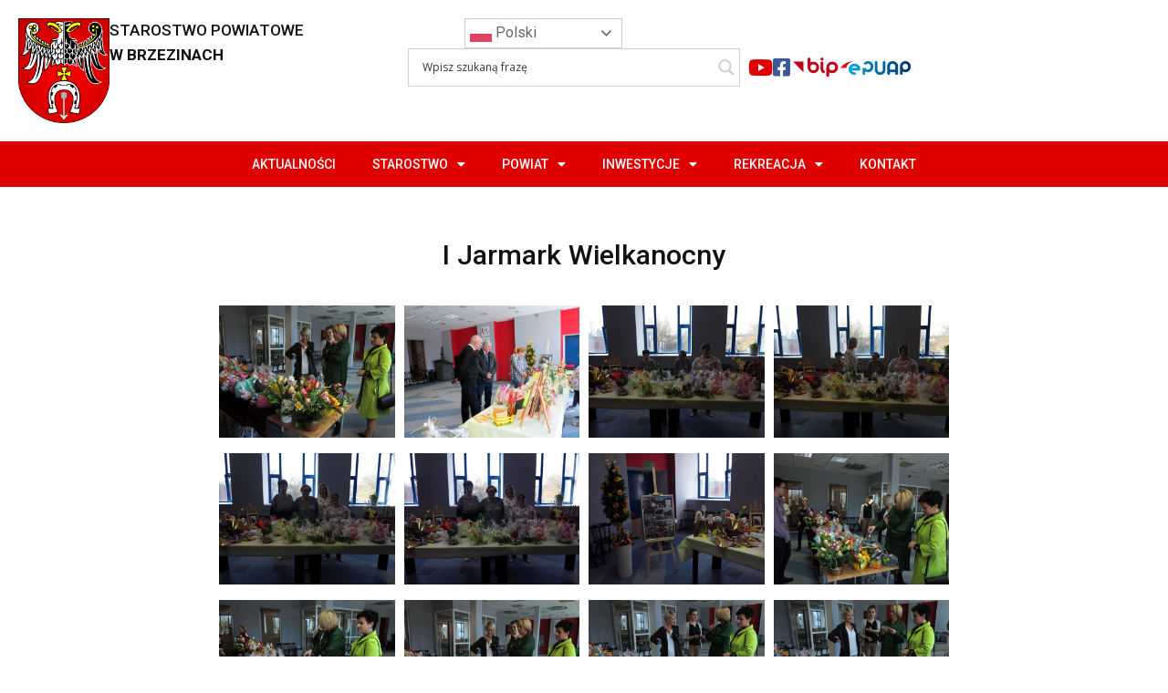

--- FILE ---
content_type: text/html; charset=UTF-8
request_url: https://powiat-brzeziny.pl/media_gallery/i-jarmark-wielkanocny/
body_size: 20403
content:
<!doctype html>
<html lang="pl-PL">
<head>
	<meta charset="UTF-8">
	<meta name="viewport" content="width=device-width, initial-scale=1">
	<link rel="profile" href="https://gmpg.org/xfn/11">
	<meta name='robots' content='index, follow, max-image-preview:large, max-snippet:-1, max-video-preview:-1' />
	<style>img:is([sizes="auto" i], [sizes^="auto," i]) { contain-intrinsic-size: 3000px 1500px }</style>
	
	<!-- This site is optimized with the Yoast SEO plugin v24.7 - https://yoast.com/wordpress/plugins/seo/ -->
	<title>I Jarmark Wielkanocny - Starostwo Powiatowe w Brzezinach</title>
	<link rel="canonical" href="https://powiat-brzeziny.pl/media_gallery/i-jarmark-wielkanocny/" />
	<meta property="og:locale" content="pl_PL" />
	<meta property="og:type" content="article" />
	<meta property="og:title" content="I Jarmark Wielkanocny - Starostwo Powiatowe w Brzezinach" />
	<meta property="og:url" content="https://powiat-brzeziny.pl/media_gallery/i-jarmark-wielkanocny/" />
	<meta property="og:site_name" content="Starostwo Powiatowe w Brzezinach" />
	<meta property="article:publisher" content="https://www.facebook.com/powiat.brzeziny/?locale=pl_PL" />
	<meta property="og:image" content="https://powiat-brzeziny.pl/wp-content/uploads/2019/04/img_5906-scaled.jpg" />
	<meta property="og:image:width" content="2560" />
	<meta property="og:image:height" content="1920" />
	<meta property="og:image:type" content="image/jpeg" />
	<meta name="twitter:card" content="summary_large_image" />
	<script type="application/ld+json" class="yoast-schema-graph">{"@context":"https://schema.org","@graph":[{"@type":"WebPage","@id":"https://powiat-brzeziny.pl/media_gallery/i-jarmark-wielkanocny/","url":"https://powiat-brzeziny.pl/media_gallery/i-jarmark-wielkanocny/","name":"I Jarmark Wielkanocny - Starostwo Powiatowe w Brzezinach","isPartOf":{"@id":"https://powiat-brzeziny.pl/#website"},"primaryImageOfPage":{"@id":"https://powiat-brzeziny.pl/media_gallery/i-jarmark-wielkanocny/#primaryimage"},"image":{"@id":"https://powiat-brzeziny.pl/media_gallery/i-jarmark-wielkanocny/#primaryimage"},"thumbnailUrl":"https://powiat-brzeziny.pl/wp-content/uploads/2019/04/img_5906-scaled.jpg","datePublished":"2019-04-18T15:12:23+00:00","breadcrumb":{"@id":"https://powiat-brzeziny.pl/media_gallery/i-jarmark-wielkanocny/#breadcrumb"},"inLanguage":"pl-PL","potentialAction":[{"@type":"ReadAction","target":["https://powiat-brzeziny.pl/media_gallery/i-jarmark-wielkanocny/"]}]},{"@type":"ImageObject","inLanguage":"pl-PL","@id":"https://powiat-brzeziny.pl/media_gallery/i-jarmark-wielkanocny/#primaryimage","url":"https://powiat-brzeziny.pl/wp-content/uploads/2019/04/img_5906-scaled.jpg","contentUrl":"https://powiat-brzeziny.pl/wp-content/uploads/2019/04/img_5906-scaled.jpg","width":2560,"height":1920,"caption":"img_5906"},{"@type":"BreadcrumbList","@id":"https://powiat-brzeziny.pl/media_gallery/i-jarmark-wielkanocny/#breadcrumb","itemListElement":[{"@type":"ListItem","position":1,"name":"Strona główna","item":"https://powiat-brzeziny.pl/"},{"@type":"ListItem","position":2,"name":"I Jarmark Wielkanocny"}]},{"@type":"WebSite","@id":"https://powiat-brzeziny.pl/#website","url":"https://powiat-brzeziny.pl/","name":"Starostwo Powiatowe w Brzezinach","description":"","publisher":{"@id":"https://powiat-brzeziny.pl/#organization"},"potentialAction":[{"@type":"SearchAction","target":{"@type":"EntryPoint","urlTemplate":"https://powiat-brzeziny.pl/?s={search_term_string}"},"query-input":{"@type":"PropertyValueSpecification","valueRequired":true,"valueName":"search_term_string"}}],"inLanguage":"pl-PL"},{"@type":"Organization","@id":"https://powiat-brzeziny.pl/#organization","name":"Starostwo Powiatowe w Brzezinach","url":"https://powiat-brzeziny.pl/","logo":{"@type":"ImageObject","inLanguage":"pl-PL","@id":"https://powiat-brzeziny.pl/#/schema/logo/image/","url":"https://powiat-brzeziny.pl/wp-content/uploads/2024/01/herb_powiat_brzezinski_transparent.png","contentUrl":"https://powiat-brzeziny.pl/wp-content/uploads/2024/01/herb_powiat_brzezinski_transparent.png","width":2008,"height":2317,"caption":"Starostwo Powiatowe w Brzezinach"},"image":{"@id":"https://powiat-brzeziny.pl/#/schema/logo/image/"},"sameAs":["https://www.facebook.com/powiat.brzeziny/?locale=pl_PL","https://www.youtube.com/channel/UCSZQ_sMZZU-8I_iyf2Dq-kQ/videos"]}]}</script>
	<!-- / Yoast SEO plugin. -->


<link rel="alternate" type="application/rss+xml" title="Starostwo Powiatowe w Brzezinach &raquo; Kanał z wpisami" href="https://powiat-brzeziny.pl/feed/" />
<link rel="alternate" type="application/rss+xml" title="Starostwo Powiatowe w Brzezinach &raquo; Kanał z komentarzami" href="https://powiat-brzeziny.pl/comments/feed/" />
<style id='global-styles-inline-css'>
:root{--wp--preset--aspect-ratio--square: 1;--wp--preset--aspect-ratio--4-3: 4/3;--wp--preset--aspect-ratio--3-4: 3/4;--wp--preset--aspect-ratio--3-2: 3/2;--wp--preset--aspect-ratio--2-3: 2/3;--wp--preset--aspect-ratio--16-9: 16/9;--wp--preset--aspect-ratio--9-16: 9/16;--wp--preset--color--black: #000000;--wp--preset--color--cyan-bluish-gray: #abb8c3;--wp--preset--color--white: #ffffff;--wp--preset--color--pale-pink: #f78da7;--wp--preset--color--vivid-red: #cf2e2e;--wp--preset--color--luminous-vivid-orange: #ff6900;--wp--preset--color--luminous-vivid-amber: #fcb900;--wp--preset--color--light-green-cyan: #7bdcb5;--wp--preset--color--vivid-green-cyan: #00d084;--wp--preset--color--pale-cyan-blue: #8ed1fc;--wp--preset--color--vivid-cyan-blue: #0693e3;--wp--preset--color--vivid-purple: #9b51e0;--wp--preset--gradient--vivid-cyan-blue-to-vivid-purple: linear-gradient(135deg,rgba(6,147,227,1) 0%,rgb(155,81,224) 100%);--wp--preset--gradient--light-green-cyan-to-vivid-green-cyan: linear-gradient(135deg,rgb(122,220,180) 0%,rgb(0,208,130) 100%);--wp--preset--gradient--luminous-vivid-amber-to-luminous-vivid-orange: linear-gradient(135deg,rgba(252,185,0,1) 0%,rgba(255,105,0,1) 100%);--wp--preset--gradient--luminous-vivid-orange-to-vivid-red: linear-gradient(135deg,rgba(255,105,0,1) 0%,rgb(207,46,46) 100%);--wp--preset--gradient--very-light-gray-to-cyan-bluish-gray: linear-gradient(135deg,rgb(238,238,238) 0%,rgb(169,184,195) 100%);--wp--preset--gradient--cool-to-warm-spectrum: linear-gradient(135deg,rgb(74,234,220) 0%,rgb(151,120,209) 20%,rgb(207,42,186) 40%,rgb(238,44,130) 60%,rgb(251,105,98) 80%,rgb(254,248,76) 100%);--wp--preset--gradient--blush-light-purple: linear-gradient(135deg,rgb(255,206,236) 0%,rgb(152,150,240) 100%);--wp--preset--gradient--blush-bordeaux: linear-gradient(135deg,rgb(254,205,165) 0%,rgb(254,45,45) 50%,rgb(107,0,62) 100%);--wp--preset--gradient--luminous-dusk: linear-gradient(135deg,rgb(255,203,112) 0%,rgb(199,81,192) 50%,rgb(65,88,208) 100%);--wp--preset--gradient--pale-ocean: linear-gradient(135deg,rgb(255,245,203) 0%,rgb(182,227,212) 50%,rgb(51,167,181) 100%);--wp--preset--gradient--electric-grass: linear-gradient(135deg,rgb(202,248,128) 0%,rgb(113,206,126) 100%);--wp--preset--gradient--midnight: linear-gradient(135deg,rgb(2,3,129) 0%,rgb(40,116,252) 100%);--wp--preset--font-size--small: 13px;--wp--preset--font-size--medium: 20px;--wp--preset--font-size--large: 36px;--wp--preset--font-size--x-large: 42px;--wp--preset--spacing--20: 0.44rem;--wp--preset--spacing--30: 0.67rem;--wp--preset--spacing--40: 1rem;--wp--preset--spacing--50: 1.5rem;--wp--preset--spacing--60: 2.25rem;--wp--preset--spacing--70: 3.38rem;--wp--preset--spacing--80: 5.06rem;--wp--preset--shadow--natural: 6px 6px 9px rgba(0, 0, 0, 0.2);--wp--preset--shadow--deep: 12px 12px 50px rgba(0, 0, 0, 0.4);--wp--preset--shadow--sharp: 6px 6px 0px rgba(0, 0, 0, 0.2);--wp--preset--shadow--outlined: 6px 6px 0px -3px rgba(255, 255, 255, 1), 6px 6px rgba(0, 0, 0, 1);--wp--preset--shadow--crisp: 6px 6px 0px rgba(0, 0, 0, 1);}:root { --wp--style--global--content-size: 800px;--wp--style--global--wide-size: 1200px; }:where(body) { margin: 0; }.wp-site-blocks > .alignleft { float: left; margin-right: 2em; }.wp-site-blocks > .alignright { float: right; margin-left: 2em; }.wp-site-blocks > .aligncenter { justify-content: center; margin-left: auto; margin-right: auto; }:where(.wp-site-blocks) > * { margin-block-start: 24px; margin-block-end: 0; }:where(.wp-site-blocks) > :first-child { margin-block-start: 0; }:where(.wp-site-blocks) > :last-child { margin-block-end: 0; }:root { --wp--style--block-gap: 24px; }:root :where(.is-layout-flow) > :first-child{margin-block-start: 0;}:root :where(.is-layout-flow) > :last-child{margin-block-end: 0;}:root :where(.is-layout-flow) > *{margin-block-start: 24px;margin-block-end: 0;}:root :where(.is-layout-constrained) > :first-child{margin-block-start: 0;}:root :where(.is-layout-constrained) > :last-child{margin-block-end: 0;}:root :where(.is-layout-constrained) > *{margin-block-start: 24px;margin-block-end: 0;}:root :where(.is-layout-flex){gap: 24px;}:root :where(.is-layout-grid){gap: 24px;}.is-layout-flow > .alignleft{float: left;margin-inline-start: 0;margin-inline-end: 2em;}.is-layout-flow > .alignright{float: right;margin-inline-start: 2em;margin-inline-end: 0;}.is-layout-flow > .aligncenter{margin-left: auto !important;margin-right: auto !important;}.is-layout-constrained > .alignleft{float: left;margin-inline-start: 0;margin-inline-end: 2em;}.is-layout-constrained > .alignright{float: right;margin-inline-start: 2em;margin-inline-end: 0;}.is-layout-constrained > .aligncenter{margin-left: auto !important;margin-right: auto !important;}.is-layout-constrained > :where(:not(.alignleft):not(.alignright):not(.alignfull)){max-width: var(--wp--style--global--content-size);margin-left: auto !important;margin-right: auto !important;}.is-layout-constrained > .alignwide{max-width: var(--wp--style--global--wide-size);}body .is-layout-flex{display: flex;}.is-layout-flex{flex-wrap: wrap;align-items: center;}.is-layout-flex > :is(*, div){margin: 0;}body .is-layout-grid{display: grid;}.is-layout-grid > :is(*, div){margin: 0;}body{padding-top: 0px;padding-right: 0px;padding-bottom: 0px;padding-left: 0px;}a:where(:not(.wp-element-button)){text-decoration: underline;}:root :where(.wp-element-button, .wp-block-button__link){background-color: #32373c;border-width: 0;color: #fff;font-family: inherit;font-size: inherit;line-height: inherit;padding: calc(0.667em + 2px) calc(1.333em + 2px);text-decoration: none;}.has-black-color{color: var(--wp--preset--color--black) !important;}.has-cyan-bluish-gray-color{color: var(--wp--preset--color--cyan-bluish-gray) !important;}.has-white-color{color: var(--wp--preset--color--white) !important;}.has-pale-pink-color{color: var(--wp--preset--color--pale-pink) !important;}.has-vivid-red-color{color: var(--wp--preset--color--vivid-red) !important;}.has-luminous-vivid-orange-color{color: var(--wp--preset--color--luminous-vivid-orange) !important;}.has-luminous-vivid-amber-color{color: var(--wp--preset--color--luminous-vivid-amber) !important;}.has-light-green-cyan-color{color: var(--wp--preset--color--light-green-cyan) !important;}.has-vivid-green-cyan-color{color: var(--wp--preset--color--vivid-green-cyan) !important;}.has-pale-cyan-blue-color{color: var(--wp--preset--color--pale-cyan-blue) !important;}.has-vivid-cyan-blue-color{color: var(--wp--preset--color--vivid-cyan-blue) !important;}.has-vivid-purple-color{color: var(--wp--preset--color--vivid-purple) !important;}.has-black-background-color{background-color: var(--wp--preset--color--black) !important;}.has-cyan-bluish-gray-background-color{background-color: var(--wp--preset--color--cyan-bluish-gray) !important;}.has-white-background-color{background-color: var(--wp--preset--color--white) !important;}.has-pale-pink-background-color{background-color: var(--wp--preset--color--pale-pink) !important;}.has-vivid-red-background-color{background-color: var(--wp--preset--color--vivid-red) !important;}.has-luminous-vivid-orange-background-color{background-color: var(--wp--preset--color--luminous-vivid-orange) !important;}.has-luminous-vivid-amber-background-color{background-color: var(--wp--preset--color--luminous-vivid-amber) !important;}.has-light-green-cyan-background-color{background-color: var(--wp--preset--color--light-green-cyan) !important;}.has-vivid-green-cyan-background-color{background-color: var(--wp--preset--color--vivid-green-cyan) !important;}.has-pale-cyan-blue-background-color{background-color: var(--wp--preset--color--pale-cyan-blue) !important;}.has-vivid-cyan-blue-background-color{background-color: var(--wp--preset--color--vivid-cyan-blue) !important;}.has-vivid-purple-background-color{background-color: var(--wp--preset--color--vivid-purple) !important;}.has-black-border-color{border-color: var(--wp--preset--color--black) !important;}.has-cyan-bluish-gray-border-color{border-color: var(--wp--preset--color--cyan-bluish-gray) !important;}.has-white-border-color{border-color: var(--wp--preset--color--white) !important;}.has-pale-pink-border-color{border-color: var(--wp--preset--color--pale-pink) !important;}.has-vivid-red-border-color{border-color: var(--wp--preset--color--vivid-red) !important;}.has-luminous-vivid-orange-border-color{border-color: var(--wp--preset--color--luminous-vivid-orange) !important;}.has-luminous-vivid-amber-border-color{border-color: var(--wp--preset--color--luminous-vivid-amber) !important;}.has-light-green-cyan-border-color{border-color: var(--wp--preset--color--light-green-cyan) !important;}.has-vivid-green-cyan-border-color{border-color: var(--wp--preset--color--vivid-green-cyan) !important;}.has-pale-cyan-blue-border-color{border-color: var(--wp--preset--color--pale-cyan-blue) !important;}.has-vivid-cyan-blue-border-color{border-color: var(--wp--preset--color--vivid-cyan-blue) !important;}.has-vivid-purple-border-color{border-color: var(--wp--preset--color--vivid-purple) !important;}.has-vivid-cyan-blue-to-vivid-purple-gradient-background{background: var(--wp--preset--gradient--vivid-cyan-blue-to-vivid-purple) !important;}.has-light-green-cyan-to-vivid-green-cyan-gradient-background{background: var(--wp--preset--gradient--light-green-cyan-to-vivid-green-cyan) !important;}.has-luminous-vivid-amber-to-luminous-vivid-orange-gradient-background{background: var(--wp--preset--gradient--luminous-vivid-amber-to-luminous-vivid-orange) !important;}.has-luminous-vivid-orange-to-vivid-red-gradient-background{background: var(--wp--preset--gradient--luminous-vivid-orange-to-vivid-red) !important;}.has-very-light-gray-to-cyan-bluish-gray-gradient-background{background: var(--wp--preset--gradient--very-light-gray-to-cyan-bluish-gray) !important;}.has-cool-to-warm-spectrum-gradient-background{background: var(--wp--preset--gradient--cool-to-warm-spectrum) !important;}.has-blush-light-purple-gradient-background{background: var(--wp--preset--gradient--blush-light-purple) !important;}.has-blush-bordeaux-gradient-background{background: var(--wp--preset--gradient--blush-bordeaux) !important;}.has-luminous-dusk-gradient-background{background: var(--wp--preset--gradient--luminous-dusk) !important;}.has-pale-ocean-gradient-background{background: var(--wp--preset--gradient--pale-ocean) !important;}.has-electric-grass-gradient-background{background: var(--wp--preset--gradient--electric-grass) !important;}.has-midnight-gradient-background{background: var(--wp--preset--gradient--midnight) !important;}.has-small-font-size{font-size: var(--wp--preset--font-size--small) !important;}.has-medium-font-size{font-size: var(--wp--preset--font-size--medium) !important;}.has-large-font-size{font-size: var(--wp--preset--font-size--large) !important;}.has-x-large-font-size{font-size: var(--wp--preset--font-size--x-large) !important;}
:root :where(.wp-block-pullquote){font-size: 1.5em;line-height: 1.6;}
</style>
<link rel='stylesheet' id='wpo_min-header-0-css' href='https://powiat-brzeziny.pl/wp-content/cache/wpo-minify/1758009985/assets/wpo-minify-header-f687a28b.min.css' media='all' />
<link rel='stylesheet' id='wpbm-client-pages-css' href='https://powiat-brzeziny.pl/wp-content/plugins/booking-manager/css/client.css' media='all' />
<link rel='stylesheet' id='wpdevelop-bts-css' href='https://powiat-brzeziny.pl/wp-content/plugins/booking.bm.10.4/assets/libs/bootstrap-css/css/bootstrap.css' media='all' />
<link rel='stylesheet' id='wpdevelop-bts-theme-css' href='https://powiat-brzeziny.pl/wp-content/plugins/booking.bm.10.4/assets/libs/bootstrap-css/css/bootstrap-theme.css' media='all' />
<link rel='stylesheet' id='wpbc-tippy-popover-css' href='https://powiat-brzeziny.pl/wp-content/plugins/booking.bm.10.4/assets/libs/tippy.js/themes/wpbc-tippy-popover.css' media='all' />
<link rel='stylesheet' id='wpbc-tippy-times-css' href='https://powiat-brzeziny.pl/wp-content/plugins/booking.bm.10.4/assets/libs/tippy.js/themes/wpbc-tippy-times.css' media='all' />
<link rel='stylesheet' id='wpbc-material-design-icons-css' href='https://powiat-brzeziny.pl/wp-content/plugins/booking.bm.10.4/assets/libs/material-design-icons/material-design-icons.css' media='all' />
<link rel='stylesheet' id='wpbc-ui-both-css' href='https://powiat-brzeziny.pl/wp-content/plugins/booking.bm.10.4/css/wpbc_ui_both.css' media='all' />
<link rel='stylesheet' id='wpbc-time_picker-css' href='https://powiat-brzeziny.pl/wp-content/plugins/booking.bm.10.4/css/wpbc_time-selector.css' media='all' />
<link rel='stylesheet' id='wpbc-time_picker-skin-css' href='https://powiat-brzeziny.pl/wp-content/plugins/booking.bm.10.4/css/time_picker_skins/light__24_8.css' media='all' />
<link rel='stylesheet' id='wpbc-client-pages-css' href='https://powiat-brzeziny.pl/wp-content/plugins/booking.bm.10.4/css/client.css' media='all' />
<link rel='stylesheet' id='wpbc-fe-form_fields-css' href='https://powiat-brzeziny.pl/wp-content/plugins/booking.bm.10.4/css/_out/wpbc_fe__form_fields.css' media='all' />
<link rel='stylesheet' id='wpbc-calendar-css' href='https://powiat-brzeziny.pl/wp-content/plugins/booking.bm.10.4/css/calendar.css' media='all' />
<link rel='stylesheet' id='wpbc-calendar-skin-css' href='https://powiat-brzeziny.pl/wp-content/plugins/booking.bm.10.4/css/skins/light__24_8.css' media='all' />
<link rel='stylesheet' id='wpbc-flex-timeline-css' href='https://powiat-brzeziny.pl/wp-content/plugins/booking.bm.10.4/core/timeline/v2/_out/timeline_v2.1.css' media='all' />
<link rel='stylesheet' id='wpo_min-header-15-css' href='https://powiat-brzeziny.pl/wp-content/cache/wpo-minify/1758009985/assets/wpo-minify-header-bacd301d.min.css' media='all' />
<link rel="preconnect" href="https://fonts.gstatic.com/" crossorigin><script src="https://powiat-brzeziny.pl/wp-includes/js/jquery/jquery.min.js" id="jquery-core-js"></script>
<script src="https://powiat-brzeziny.pl/wp-includes/js/jquery/jquery-migrate.min.js" id="jquery-migrate-js"></script>
<script id="wpbm-global-vars-js-extra">
var wpbm_global1 = {"wpbm_ajaxurl":"https:\/\/powiat-brzeziny.pl\/wp-admin\/admin-ajax.php","wpbm_plugin_url":"https:\/\/powiat-brzeziny.pl\/wp-content\/plugins\/booking-manager","wpbm_today":"[2025,12,2,15,5]","wpbm_plugin_filename":"index.php","message_verif_requred":"To pole jest wymagane","message_verif_requred_for_check_box":"To pole wyboru musi by\u0107 zaznaczone","message_verif_requred_for_radio_box":"Co najmniej jedn\u0105 z opcji musi by\u0107 zaznaczona","message_verif_emeil":"Incorrect email address","message_verif_same_emeil":"E-maile nie s\u0105 zgodne","wpbm_active_locale":"pl_PL","wpbm_message_processing":"Przetwarzanie","wpbm_message_deleting":"Usuwanie","wpbm_message_updating":"Aktualizowanie","wpbm_message_saving":"Zapisywanie"};
</script>
<script src="https://powiat-brzeziny.pl/wp-content/plugins/booking-manager/js/wpbm_vars.js" id="wpbm-global-vars-js"></script>
<script id="wpbc_all-js-before">
var wpbc_url_ajax ="https:\/\/powiat-brzeziny.pl\/wp-admin\/admin-ajax.php";
</script>
<script src="https://powiat-brzeziny.pl/wp-content/plugins/booking.bm.10.4/_dist/all/_out/wpbc_all.js" id="wpbc_all-js"></script>
<script id="wpbc_all-js-after">
function wpbc_init__head(){ _wpbc.set_other_param( 'locale_active', 'pl_PL' ); _wpbc.set_other_param( 'today_arr', [2025,12,02,15,05]  ); _wpbc.set_other_param( 'url_plugin', 'https://powiat-brzeziny.pl/wp-content/plugins/booking.bm.10.4' ); _wpbc.set_other_param( 'this_page_booking_hash', ''  ); _wpbc.set_other_param( 'calendars__on_this_page', [] ); _wpbc.set_other_param( 'calendars__first_day', '1' ); _wpbc.set_other_param( 'calendars__max_monthes_in_calendar', '1m' ); _wpbc.set_other_param( 'availability__unavailable_from_today', '7' ); _wpbc.set_other_param( 'availability__available_from_today', '' ); _wpbc.set_other_param( 'availability__week_days_unavailable', [0,6,999] ); _wpbc.set_other_param( 'calendars__days_select_mode', 'single' ); _wpbc.set_other_param( 'calendars__fixed__days_num', 3 ); _wpbc.set_other_param( 'calendars__fixed__week_days__start',   [-1] ); _wpbc.set_other_param( 'calendars__dynamic__days_min', 1 ); _wpbc.set_other_param( 'calendars__dynamic__days_max', 30 ); _wpbc.set_other_param( 'calendars__dynamic__days_specific',    [] ); _wpbc.set_other_param( 'calendars__dynamic__week_days__start', [-1] ); _wpbc.set_other_param( 'calendars__days_selection__middle_days_opacity', '0.5' ); _wpbc.set_other_param( 'is_enabled_booking_recurrent_time',  false ); _wpbc.set_other_param( 'is_enabled_change_over',  false ); _wpbc.set_other_param( 'update', '10.4' ); _wpbc.set_other_param( 'version', 'biz_m' ); _wpbc.set_message( 'message_dates_times_unavailable', "These dates and times in this calendar are already booked or unavailable." ); _wpbc.set_message( 'message_choose_alternative_dates', "Please choose alternative date(s), times, or adjust the number of slots booked." ); _wpbc.set_message( 'message_cannot_save_in_one_resource', "It is not possible to store this sequence of the dates into the one same resource." ); _wpbc.set_message( 'message_check_required', "To pole jest wymagane" ); _wpbc.set_message( 'message_check_required_for_check_box', "To pole wyboru musi by\u0107 zaznaczone" ); _wpbc.set_message( 'message_check_required_for_radio_box', "Co najmniej jedn\u0105 z opcji musi by\u0107 zaznaczona" ); _wpbc.set_message( 'message_check_email', "Incorrect email address" ); _wpbc.set_message( 'message_check_same_email', "Twoje adresy e-mail nie pasuj\u0105 do siebie" ); _wpbc.set_message( 'message_check_no_selected_dates', "Prosz\u0119 wybra\u0107 dat\u0119 rezerwacji w kalendarzu." ); _wpbc.set_message( 'message_processing', "W trakcie realizacji" ); _wpbc.set_message( 'message_deleting', "Usuwanie" ); _wpbc.set_message( 'message_updating', "Aktualizowanie" ); _wpbc.set_message( 'message_saving', "Zapisywanie" ); _wpbc.set_message( 'message_error_check_in_out_time', "Error! Please reset your check-in\/check-out dates above." ); _wpbc.set_message( 'message_error_start_time', "Start Time is invalid. The date or time may be booked, or already in the past! Please choose another date or time." ); _wpbc.set_message( 'message_error_end_time', "End Time is invalid. The date or time may be booked, or already in the past. The End Time may also be earlier that the start time, if only 1 day was selected! Please choose another date or time." ); _wpbc.set_message( 'message_error_range_time', "The time(s) may be booked, or already in the past!" ); _wpbc.set_message( 'message_error_duration_time', "The time(s) may be booked, or already in the past!" ); console.log( '== WPBC VARS 10.4 [biz_m] LOADED ==' ); } ( function() { if ( document.readyState === 'loading' ){ document.addEventListener( 'DOMContentLoaded', wpbc_init__head ); } else { wpbc_init__head(); } }() );
</script>
<script src="https://powiat-brzeziny.pl/wp-content/plugins/booking.bm.10.4/assets/libs/popper/popper.js" id="wpbc-popper-js"></script>
<script src="https://powiat-brzeziny.pl/wp-content/plugins/booking.bm.10.4/assets/libs/tippy.js/dist/tippy-bundle.umd.js" id="wpbc-tipcy-js"></script>
<script src="https://powiat-brzeziny.pl/wp-content/plugins/booking.bm.10.4/js/datepick/jquery.datepick.wpbc.9.0.js" id="wpbc-datepick-js"></script>
<script src="https://powiat-brzeziny.pl/wp-content/plugins/booking.bm.10.4/js/datepick/jquery.datepick-pl.js" id="wpbc-datepick-localize-js"></script>
<script src="https://powiat-brzeziny.pl/wp-content/plugins/booking.bm.10.4/js/client.js" id="wpbc-main-client-js"></script>
<script src="https://powiat-brzeziny.pl/wp-content/plugins/booking.bm.10.4/includes/_capacity/_out/create_booking.js" id="wpbc_capacity-js"></script>
<script src="https://powiat-brzeziny.pl/wp-content/plugins/booking.bm.10.4/js/wpbc_times.js" id="wpbc-times-js"></script>
<script src="https://powiat-brzeziny.pl/wp-content/plugins/booking.bm.10.4/js/wpbc_time-selector.js" id="wpbc-time-selector-js"></script>
<script src="https://powiat-brzeziny.pl/wp-content/plugins/booking.bm.10.4/inc/js/meiomask.js" id="wpbc-meio-mask-js"></script>
<script src="https://powiat-brzeziny.pl/wp-content/plugins/booking.bm.10.4/inc/js/personal.js" id="wpbc-personal-js"></script>
<script src="https://powiat-brzeziny.pl/wp-content/plugins/booking.bm.10.4/inc/js/biz_s.js" id="wpbc-bs-js"></script>
<script src="https://powiat-brzeziny.pl/wp-content/plugins/booking.bm.10.4/inc/js/biz_m.js" id="wpbc-bm-js"></script>
<script src="https://powiat-brzeziny.pl/wp-content/plugins/booking.bm.10.4/inc/js/form-conditions.js" id="wpbc-conditions-js"></script>
<script src="https://powiat-brzeziny.pl/wp-content/plugins/booking.bm.10.4/inc/gateways/ideal/iDEAL.js" id="wpbc-payment-ideal-js"></script>
<script src="https://powiat-brzeziny.pl/wp-content/plugins/booking.bm.10.4/core/timeline/v2/_out/timeline_v2.js" id="wpbc-timeline-flex-js"></script>
<link rel="EditURI" type="application/rsd+xml" title="RSD" href="https://powiat-brzeziny.pl/xmlrpc.php?rsd" />
<link rel='shortlink' href='https://powiat-brzeziny.pl/?p=14411' />
<link rel="alternate" title="oEmbed (JSON)" type="application/json+oembed" href="https://powiat-brzeziny.pl/wp-json/oembed/1.0/embed?url=https%3A%2F%2Fpowiat-brzeziny.pl%2Fmedia_gallery%2Fi-jarmark-wielkanocny%2F" />
<link rel="alternate" title="oEmbed (XML)" type="text/xml+oembed" href="https://powiat-brzeziny.pl/wp-json/oembed/1.0/embed?url=https%3A%2F%2Fpowiat-brzeziny.pl%2Fmedia_gallery%2Fi-jarmark-wielkanocny%2F&#038;format=xml" />
				<link rel="preconnect" href="https://fonts.gstatic.com" crossorigin />
				<link rel="preload" as="style" href="//fonts.googleapis.com/css?family=Open+Sans&display=swap" />
				<link rel="stylesheet" href="//fonts.googleapis.com/css?family=Open+Sans&display=swap" media="all" />
				<meta name="generator" content="Elementor 3.20.0; features: e_optimized_assets_loading, e_optimized_css_loading, additional_custom_breakpoints, block_editor_assets_optimize, e_image_loading_optimization; settings: css_print_method-external, google_font-enabled, font_display-swap">
			            <style>
				            
					div[id*='ajaxsearchlitesettings'].searchsettings .asl_option_inner label {
						font-size: 0px !important;
						color: rgba(0, 0, 0, 0);
					}
					div[id*='ajaxsearchlitesettings'].searchsettings .asl_option_inner label:after {
						font-size: 11px !important;
						position: absolute;
						top: 0;
						left: 0;
						z-index: 1;
					}
					.asl_w_container {
						width: 100%;
						margin: 0px 0px 0px 0px;
						min-width: 200px;
					}
					div[id*='ajaxsearchlite'].asl_m {
						width: 100%;
					}
					div[id*='ajaxsearchliteres'].wpdreams_asl_results div.resdrg span.highlighted {
						font-weight: bold;
						color: rgba(217, 49, 43, 1);
						background-color: rgba(238, 238, 238, 1);
					}
					div[id*='ajaxsearchliteres'].wpdreams_asl_results .results img.asl_image {
						width: 70px;
						height: 70px;
						object-fit: cover;
					}
					div.asl_r .results {
						max-height: none;
					}
				
						div.asl_m.asl_w {
							border:1px solid rgb(183, 183, 183) !important;border-radius:0px 0px 0px 0px !important;
							box-shadow: none !important;
						}
						div.asl_m.asl_w .probox {border: none !important;}
					
						div.asl_r.asl_w.vertical .results .item::after {
							display: block;
							position: absolute;
							bottom: 0;
							content: '';
							height: 1px;
							width: 100%;
							background: #D8D8D8;
						}
						div.asl_r.asl_w.vertical .results .item.asl_last_item::after {
							display: none;
						}
					 #ajaxsearchlite1 .probox .proinput input, div.asl_w .probox .proinput input {
color: var(--e-global-color-primary)!important;
}

div.asl_w .probox .promagnifier {
box-shadow: 0 0 0 0 rgba(255, 255, 255, .64) inset;
}			            </style>
			            <link rel="icon" href="https://powiat-brzeziny.pl/wp-content/uploads/2024/01/favicon-512x512-powiat-brzeziny-150x150.png" sizes="32x32" />
<link rel="icon" href="https://powiat-brzeziny.pl/wp-content/uploads/2024/01/favicon-512x512-powiat-brzeziny-300x300.png" sizes="192x192" />
<link rel="apple-touch-icon" href="https://powiat-brzeziny.pl/wp-content/uploads/2024/01/favicon-512x512-powiat-brzeziny-300x300.png" />
<meta name="msapplication-TileImage" content="https://powiat-brzeziny.pl/wp-content/uploads/2024/01/favicon-512x512-powiat-brzeziny-300x300.png" />
</head>
<body class="media_gallery-template-default single single-media_gallery postid-14411 wp-custom-logo wp-embed-responsive theme-default e-lazyload elementor-default elementor-kit-20276 elementor-page-19683">


<a class="skip-link screen-reader-text" href="#content">Przejdź do treści</a>

		<header data-elementor-type="header" data-elementor-id="19678" class="elementor elementor-19678 elementor-location-header" data-elementor-post-type="elementor_library">
			<div class="elementor-element elementor-element-251613b0 e-flex e-con-boxed e-con e-parent" data-id="251613b0" data-element_type="container" data-settings="{&quot;background_background&quot;:&quot;classic&quot;}" data-core-v316-plus="true">
					<div class="e-con-inner">
		<div class="elementor-element elementor-element-3af2a617 e-con-full e-flex e-con e-child" data-id="3af2a617" data-element_type="container">
				<div class="elementor-element elementor-element-666ad9ec elementor-widget elementor-widget-theme-site-logo elementor-widget-image" data-id="666ad9ec" data-element_type="widget" data-widget_type="theme-site-logo.default">
				<div class="elementor-widget-container">
			<style>/*! elementor - v3.20.0 - 11-03-2024 */
.elementor-widget-image{text-align:center}.elementor-widget-image a{display:inline-block}.elementor-widget-image a img[src$=".svg"]{width:48px}.elementor-widget-image img{vertical-align:middle;display:inline-block}</style>						<a href="https://powiat-brzeziny.pl">
			<img width="2008" height="2317" src="https://powiat-brzeziny.pl/wp-content/uploads/2024/01/herb_powiat_brzezinski_transparent.png" class="attachment-full size-full wp-image-19443" alt="Herb Starostwa Powiatu Brzeziny" srcset="https://powiat-brzeziny.pl/wp-content/uploads/2024/01/herb_powiat_brzezinski_transparent.png 2008w, https://powiat-brzeziny.pl/wp-content/uploads/2024/01/herb_powiat_brzezinski_transparent-260x300.png 260w, https://powiat-brzeziny.pl/wp-content/uploads/2024/01/herb_powiat_brzezinski_transparent-1109x1280.png 1109w, https://powiat-brzeziny.pl/wp-content/uploads/2024/01/herb_powiat_brzezinski_transparent-768x886.png 768w, https://powiat-brzeziny.pl/wp-content/uploads/2024/01/herb_powiat_brzezinski_transparent-1331x1536.png 1331w, https://powiat-brzeziny.pl/wp-content/uploads/2024/01/herb_powiat_brzezinski_transparent-1775x2048.png 1775w" sizes="(max-width: 2008px) 100vw, 2008px" />				</a>
									</div>
				</div>
				<div class="elementor-element elementor-element-50ef55fd elementor-widget__width-initial elementor-widget-mobile__width-auto elementor-widget elementor-widget-heading" data-id="50ef55fd" data-element_type="widget" data-widget_type="heading.default">
				<div class="elementor-widget-container">
			<style>/*! elementor - v3.20.0 - 11-03-2024 */
.elementor-heading-title{padding:0;margin:0;line-height:1}.elementor-widget-heading .elementor-heading-title[class*=elementor-size-]>a{color:inherit;font-size:inherit;line-height:inherit}.elementor-widget-heading .elementor-heading-title.elementor-size-small{font-size:15px}.elementor-widget-heading .elementor-heading-title.elementor-size-medium{font-size:19px}.elementor-widget-heading .elementor-heading-title.elementor-size-large{font-size:29px}.elementor-widget-heading .elementor-heading-title.elementor-size-xl{font-size:39px}.elementor-widget-heading .elementor-heading-title.elementor-size-xxl{font-size:59px}</style><h1 class="elementor-heading-title elementor-size-default">Starostwo Powiatowe <br><b>w Brzezinach</b></h1>		</div>
				</div>
				</div>
		<div class="elementor-element elementor-element-c358040 e-con-full e-flex e-con e-child" data-id="c358040" data-element_type="container">
		<div class="elementor-element elementor-element-406d0716 e-con-full e-flex e-con e-child" data-id="406d0716" data-element_type="container">
				<div class="elementor-element elementor-element-17ba8bd9 elementor-widget elementor-widget-html" data-id="17ba8bd9" data-element_type="widget" data-widget_type="html.default">
				<div class="elementor-widget-container">
			<div class="accesibility-tools">
    <ul>
            <li id="text-toggler" class="btn-accesibility"  tabindex="0" title="Zmień rozmiar tekstu">
                        <svg role="button" aria-hidden="true" class="e-font-icon-svg e-fas-text-height" viewBox="0 0 576 512" xmlns="http://www.w3.org/2000/svg"><path d="M304 32H16A16 16 0 0 0 0 48v96a16 16 0 0 0 16 16h32a16 16 0 0 0 16-16v-32h56v304H80a16 16 0 0 0-16 16v32a16 16 0 0 0 16 16h160a16 16 0 0 0 16-16v-32a16 16 0 0 0-16-16h-40V112h56v32a16 16 0 0 0 16 16h32a16 16 0 0 0 16-16V48a16 16 0 0 0-16-16zm256 336h-48V144h48c14.31 0 21.33-17.31 11.31-27.31l-80-80a16 16 0 0 0-22.62 0l-80 80C379.36 126 384.36 144 400 144h48v224h-48c-14.31 0-21.32 17.31-11.31 27.31l80 80a16 16 0 0 0 22.62 0l80-80C580.64 386 575.64 368 560 368z"></path></svg> 
            </li>
		
			<li id="change-contrast-toggler" class="btn-accesibility" tabindex="0" title="Zmień kontrast strony">
			        <svg role="button" aria-hidden="true" class="e-font-icon-svg e-fas-adjust" viewBox="0 0 512 512" xmlns="http://www.w3.org/2000/svg"><path d="M8 256c0 136.966 111.033 248 248 248s248-111.034 248-248S392.966 8 256 8 8 119.033 8 256zm248 184V72c101.705 0 184 82.311 184 184 0 101.705-82.311 184-184 184z"></path></svg>
			</li>
	</ul>
</div>		</div>
				</div>
				<div class="elementor-element elementor-element-1638d112 elementor-widget elementor-widget-wp-widget-gtranslate" data-id="1638d112" data-element_type="widget" data-widget_type="wp-widget-gtranslate.default">
				<div class="elementor-widget-container">
			<div class="gtranslate_wrapper" id="gt-wrapper-87722648"></div>		</div>
				</div>
				</div>
		<div class="elementor-element elementor-element-11e26546 e-con-full e-flex e-con e-child" data-id="11e26546" data-element_type="container">
				<div class="elementor-element elementor-element-2e783199 elementor-widget__width-initial elementor-widget elementor-widget-wp-widget-ajaxsearchlitewidget" data-id="2e783199" data-element_type="widget" id="search-live" data-widget_type="wp-widget-ajaxsearchlitewidget.default">
				<div class="elementor-widget-container">
			<div class="asl_w_container asl_w_container_1">
	<div id='ajaxsearchlite1'
		 data-id="1"
		 data-instance="1"
		 class="asl_w asl_m asl_m_1 asl_m_1_1">
		<div class="probox">

	
	<div class='prosettings' style='display:none;' data-opened=0>
				<div class='innericon'>
			<svg version="1.1" xmlns="http://www.w3.org/2000/svg" xmlns:xlink="http://www.w3.org/1999/xlink" x="0px" y="0px" width="22" height="22" viewBox="0 0 512 512" enable-background="new 0 0 512 512" xml:space="preserve">
					<polygon transform = "rotate(90 256 256)" points="142.332,104.886 197.48,50 402.5,256 197.48,462 142.332,407.113 292.727,256 "/>
				</svg>
		</div>
	</div>

	
	
	<div class='proinput'>
        <form role="search" action='#' autocomplete="off"
			  aria-label="Search form">
			<input aria-label="Search input"
				   type='search' class='orig'
				   tabindex="0"
				   name='phrase'
				   placeholder='Wpisz szukaną frazę'
				   value=''
				   autocomplete="off"/>
			<input aria-label="Search autocomplete"
				   type='text'
				   class='autocomplete'
				   tabindex="-1"
				   name='phrase'
				   value=''
				   autocomplete="off" disabled/>
			<input type='submit' value="Start search" style='width:0; height: 0; visibility: hidden;'>
		</form>
	</div>

	
	
	<button class='promagnifier' tabindex="0" aria-label="Search magnifier">
				<span class='innericon' style="display:block;">
			<svg version="1.1" xmlns="http://www.w3.org/2000/svg" xmlns:xlink="http://www.w3.org/1999/xlink" x="0px" y="0px" width="22" height="22" viewBox="0 0 512 512" enable-background="new 0 0 512 512" xml:space="preserve">
					<path d="M460.355,421.59L353.844,315.078c20.041-27.553,31.885-61.437,31.885-98.037
						C385.729,124.934,310.793,50,218.686,50C126.58,50,51.645,124.934,51.645,217.041c0,92.106,74.936,167.041,167.041,167.041
						c34.912,0,67.352-10.773,94.184-29.158L419.945,462L460.355,421.59z M100.631,217.041c0-65.096,52.959-118.056,118.055-118.056
						c65.098,0,118.057,52.959,118.057,118.056c0,65.096-52.959,118.056-118.057,118.056C153.59,335.097,100.631,282.137,100.631,217.041
						z"/>
				</svg>
		</span>
	</button>

	
	
	<div class='proloading'>

		<div class="asl_loader"><div class="asl_loader-inner asl_simple-circle"></div></div>

			</div>

			<div class='proclose'>
			<svg version="1.1" xmlns="http://www.w3.org/2000/svg" xmlns:xlink="http://www.w3.org/1999/xlink" x="0px"
				 y="0px"
				 width="12" height="12" viewBox="0 0 512 512" enable-background="new 0 0 512 512"
				 xml:space="preserve">
				<polygon points="438.393,374.595 319.757,255.977 438.378,137.348 374.595,73.607 255.995,192.225 137.375,73.622 73.607,137.352 192.246,255.983 73.622,374.625 137.352,438.393 256.002,319.734 374.652,438.378 "/>
			</svg>
		</div>
	
	
</div>	</div>
	<div class='asl_data_container' style="display:none !important;">
		<div class="asl_init_data wpdreams_asl_data_ct"
	 style="display:none !important;"
	 id="asl_init_id_1"
	 data-asl-id="1"
	 data-asl-instance="1"
	 data-asldata="[base64]/[base64]"></div>	<div id="asl_hidden_data">
		<svg style="position:absolute" height="0" width="0">
			<filter id="aslblur">
				<feGaussianBlur in="SourceGraphic" stdDeviation="4"/>
			</filter>
		</svg>
		<svg style="position:absolute" height="0" width="0">
			<filter id="no_aslblur"></filter>
		</svg>
	</div>
	</div>

	<div id='ajaxsearchliteres1'
	 class='vertical wpdreams_asl_results asl_w asl_r asl_r_1 asl_r_1_1'>

	
	<div class="results">

		
		<div class="resdrg">
		</div>

		
	</div>

	
	
</div>

	<div id='__original__ajaxsearchlitesettings1'
		 data-id="1"
		 class="searchsettings wpdreams_asl_settings asl_w asl_s asl_s_1">
		<form name='options'
	  aria-label="Search settings form"
	  autocomplete = 'off'>

	
	
	<input type="hidden" name="filters_changed" style="display:none;" value="0">
	<input type="hidden" name="filters_initial" style="display:none;" value="1">

	<div class="asl_option_inner hiddend">
		<input type='hidden' name='qtranslate_lang' id='qtranslate_lang1'
			   value='0'/>
	</div>

	
	
	<fieldset class="asl_sett_scroll">
		<legend style="display: none;">Generic selectors</legend>
		<div class="asl_option" tabindex="0">
			<div class="asl_option_inner">
				<input type="checkbox" value="exact"
					   aria-label="Exact matches only"
					   name="asl_gen[]" />
				<div class="asl_option_checkbox"></div>
			</div>
			<div class="asl_option_label">
				Exact matches only			</div>
		</div>
		<div class="asl_option" tabindex="0">
			<div class="asl_option_inner">
				<input type="checkbox" value="title"
					   aria-label="Search in title"
					   name="asl_gen[]"  checked="checked"/>
				<div class="asl_option_checkbox"></div>
			</div>
			<div class="asl_option_label">
				Search in title			</div>
		</div>
		<div class="asl_option" tabindex="0">
			<div class="asl_option_inner">
				<input type="checkbox" value="content"
					   aria-label="Search in content"
					   name="asl_gen[]"  checked="checked"/>
				<div class="asl_option_checkbox"></div>
			</div>
			<div class="asl_option_label">
				Search in content			</div>
		</div>
		<div class="asl_option_inner hiddend">
			<input type="checkbox" value="excerpt"
				   aria-label="Search in excerpt"
				   name="asl_gen[]"  checked="checked"/>
			<div class="asl_option_checkbox"></div>
		</div>
	</fieldset>
	<fieldset class="asl_sett_scroll">
		<legend style="display: none;">Post Type Selectors</legend>
					<div class="asl_option_inner hiddend">
				<input type="checkbox" value="post"
					   aria-label="Hidden option, ignore please"
					   name="customset[]" checked="checked"/>
			</div>
						<div class="asl_option_inner hiddend">
				<input type="checkbox" value="page"
					   aria-label="Hidden option, ignore please"
					   name="customset[]" checked="checked"/>
			</div>
				</fieldset>
	</form>
	</div>
</div>		</div>
				</div>
				<div class="elementor-element elementor-element-20d37377 elementor-view-default elementor-widget elementor-widget-icon" data-id="20d37377" data-element_type="widget" data-widget_type="icon.default">
				<div class="elementor-widget-container">
					<div class="elementor-icon-wrapper">
			<a class="elementor-icon" href="https://www.youtube.com/channel/UCSZQ_sMZZU-8I_iyf2Dq-kQ/videos" aria-label="Link do portalu youtube">
			<i aria-hidden="true" class="fab fa-youtube"></i>			</a>
		</div>
				</div>
				</div>
				<div class="elementor-element elementor-element-855a077 elementor-view-default elementor-widget elementor-widget-icon" data-id="855a077" data-element_type="widget" data-widget_type="icon.default">
				<div class="elementor-widget-container">
					<div class="elementor-icon-wrapper">
			<a class="elementor-icon" href="https://www.facebook.com/powiat.brzeziny/?locale=pl_PL" aria-label="Link do portalu facebook">
			<i aria-hidden="true" class="fab fa-facebook-square"></i>			</a>
		</div>
				</div>
				</div>
				<div class="elementor-element elementor-element-29f08db6 icon-bip elementor-widget elementor-widget-image" data-id="29f08db6" data-element_type="widget" data-widget_type="image.default">
				<div class="elementor-widget-container">
														<a href="https://www.powiat-brzeziny.4bip.pl/index.php?idg=1&#038;id=1&#038;x=0">
							<img width="50" height="24" src="https://powiat-brzeziny.pl/wp-content/uploads/2024/06/Logo_BIP_uproszczone.svg" class="attachment-full size-full wp-image-19679" alt="" />								</a>
													</div>
				</div>
				<div class="elementor-element elementor-element-1a084656 icon-epuap elementor-widget elementor-widget-image" data-id="1a084656" data-element_type="widget" data-widget_type="image.default">
				<div class="elementor-widget-container">
														<a href="https://serwis.epuap.gov.pl/mlpz/login?ORIGIN=login&#038;APPID=50452F0050502F0053522F&#038;COMPACT_MODE=true">
							<img width="1176" height="239" src="https://powiat-brzeziny.pl/wp-content/uploads/2024/06/EPUAP_logo.jpg" class="attachment-full size-full wp-image-19680" alt="" srcset="https://powiat-brzeziny.pl/wp-content/uploads/2024/06/EPUAP_logo.jpg 1176w, https://powiat-brzeziny.pl/wp-content/uploads/2024/06/EPUAP_logo-300x61.jpg 300w, https://powiat-brzeziny.pl/wp-content/uploads/2024/06/EPUAP_logo-768x156.jpg 768w" sizes="(max-width: 1176px) 100vw, 1176px" />								</a>
													</div>
				</div>
				</div>
				</div>
					</div>
				</div>
		<div class="elementor-element elementor-element-7559eecd e-flex e-con-boxed e-con e-parent" data-id="7559eecd" data-element_type="container" data-settings="{&quot;sticky&quot;:&quot;top&quot;,&quot;sticky_on&quot;:[&quot;desktop&quot;],&quot;sticky_offset&quot;:0,&quot;sticky_effects_offset&quot;:0}" data-core-v316-plus="true">
					<div class="e-con-inner">
				<div class="elementor-element elementor-element-1c9a026c elementor-nav-menu__align-center elementor-nav-menu__text-align-center elementor-widget-tablet__width-inherit elementor-nav-menu--dropdown-tablet elementor-nav-menu--toggle elementor-nav-menu--burger elementor-widget elementor-widget-nav-menu" data-id="1c9a026c" data-element_type="widget" id="main-menu" data-settings="{&quot;layout&quot;:&quot;horizontal&quot;,&quot;submenu_icon&quot;:{&quot;value&quot;:&quot;&lt;i class=\&quot;fas fa-caret-down\&quot;&gt;&lt;\/i&gt;&quot;,&quot;library&quot;:&quot;fa-solid&quot;},&quot;toggle&quot;:&quot;burger&quot;}" data-widget_type="nav-menu.default">
				<div class="elementor-widget-container">
			<link rel="stylesheet" href="https://powiat-brzeziny.pl/wp-content/plugins/elementor-pro/assets/css/widget-nav-menu.min.css">			<nav class="elementor-nav-menu--main elementor-nav-menu__container elementor-nav-menu--layout-horizontal e--pointer-background e--animation-fade">
				<ul id="menu-1-1c9a026c" class="elementor-nav-menu"><li class="menu-item menu-item-type-taxonomy menu-item-object-category menu-item-19438"><a href="https://powiat-brzeziny.pl/category/aktualnosci/" class="elementor-item">Aktualności</a></li>
<li class="menu-item menu-item-type-post_type menu-item-object-page menu-item-has-children menu-item-18771"><a href="https://powiat-brzeziny.pl/starostwo-powiatowe-w-brzezinach/" class="elementor-item">Starostwo</a>
<ul class="sub-menu elementor-nav-menu--dropdown">
	<li class="menu-item menu-item-type-post_type menu-item-object-page menu-item-19290"><a href="https://powiat-brzeziny.pl/budzet/" class="elementor-sub-item">Budżet</a></li>
	<li class="menu-item menu-item-type-post_type menu-item-object-page menu-item-19289"><a href="https://powiat-brzeziny.pl/wydzialy/" class="elementor-sub-item">Wydziały</a></li>
	<li class="menu-item menu-item-type-post_type menu-item-object-page menu-item-19293"><a href="https://powiat-brzeziny.pl/archiwum/" class="elementor-sub-item">Ziemia Brzezińska</a></li>
	<li class="menu-item menu-item-type-post_type menu-item-object-page menu-item-19605"><a href="https://powiat-brzeziny.pl/rejestracja-wizyt-w-wydziale-komunikacji/" class="elementor-sub-item">Rejestracja wizyt w wydziale komunikacji</a></li>
	<li class="menu-item menu-item-type-post_type menu-item-object-page menu-item-19614"><a href="https://powiat-brzeziny.pl/archiwum-sesji/" class="elementor-sub-item">Archiwum sesji</a></li>
	<li class="menu-item menu-item-type-custom menu-item-object-custom menu-item-19574"><a href="https://live.powiat-brzeziny.pl/" class="elementor-sub-item">Transmisja Sesji Rady Powiatu</a></li>
	<li class="menu-item menu-item-type-post_type menu-item-object-page menu-item-19294"><a href="https://powiat-brzeziny.pl/raport-o-stanie-powiatu-brzezinskiego/" class="elementor-sub-item">Raport o stanie Powiatu Brzezińskiego</a></li>
	<li class="menu-item menu-item-type-post_type menu-item-object-page menu-item-19296"><a href="https://powiat-brzeziny.pl/jednostki-organizacyjne/" class="elementor-sub-item">Jednostki organizacyjne Powiatu Brzezińskiego</a></li>
	<li class="menu-item menu-item-type-custom menu-item-object-custom menu-item-19297"><a href="https://powiat-brzeziny.pl/gallery_collections/galleries/" class="elementor-sub-item">Galeria zdjęć</a></li>
	<li class="menu-item menu-item-type-post_type menu-item-object-page menu-item-19298"><a href="https://powiat-brzeziny.pl/wnioski-i-druki-do-pobrania/" class="elementor-sub-item">Wnioski i druki do pobrania</a></li>
	<li class="menu-item menu-item-type-post_type menu-item-object-page menu-item-19299"><a href="https://powiat-brzeziny.pl/wazne-adresy/" class="elementor-sub-item">Ważne Adresy</a></li>
	<li class="menu-item menu-item-type-post_type menu-item-object-page menu-item-19300"><a href="https://powiat-brzeziny.pl/geoportal-powiatu-brzezinskiego/" class="elementor-sub-item">Geoportal</a></li>
	<li class="menu-item menu-item-type-post_type menu-item-object-page menu-item-19301"><a href="https://powiat-brzeziny.pl/teleplatforma-pierwszego-kontaktu/" class="elementor-sub-item">Teleplatforma Pierwszego Kontaktu</a></li>
	<li class="menu-item menu-item-type-post_type menu-item-object-page menu-item-19302"><a href="https://powiat-brzeziny.pl/baza-organizacji-pozarzadowych/" class="elementor-sub-item">Baza Organizacji Pozarządowych</a></li>
	<li class="menu-item menu-item-type-post_type menu-item-object-page menu-item-19304"><a href="https://powiat-brzeziny.pl/nieodplatna-pomoc-prawna-0/" class="elementor-sub-item">Nieodpłatna Pomoc Prawna</a></li>
	<li class="menu-item menu-item-type-post_type menu-item-object-page menu-item-19305"><a href="https://powiat-brzeziny.pl/nieodplatna-pomoc-prawna-dla-uchodzcow-z-ukrainy/" class="elementor-sub-item">Nieodpłatna pomoc prawna dla uchodźców z Ukrainy</a></li>
	<li class="menu-item menu-item-type-post_type menu-item-object-page menu-item-19306"><a href="https://powiat-brzeziny.pl/apteki/" class="elementor-sub-item">Apteki</a></li>
	<li class="menu-item menu-item-type-post_type menu-item-object-page menu-item-19307"><a href="https://powiat-brzeziny.pl/biuro-rzeczy-znalezionych/" class="elementor-sub-item">Biuro Rzeczy Znalezionych</a></li>
	<li class="menu-item menu-item-type-post_type menu-item-object-page menu-item-19308"><a href="https://powiat-brzeziny.pl/rejestry-ewidencje/" class="elementor-sub-item">Rejestry, ewidencje</a></li>
	<li class="menu-item menu-item-type-post_type menu-item-object-page menu-item-19309"><a href="https://powiat-brzeziny.pl/polityka-prywatnosci-rodo/" class="elementor-sub-item">Polityka prywatności (RODO)</a></li>
	<li class="menu-item menu-item-type-post_type menu-item-object-page menu-item-19310"><a href="https://powiat-brzeziny.pl/deklaracja-dostepnosci-0/" class="elementor-sub-item">Deklaracja Dostępności</a></li>
	<li class="menu-item menu-item-type-post_type menu-item-object-page menu-item-19311"><a href="https://powiat-brzeziny.pl/rozklady-jazdy/" class="elementor-sub-item">Komunikacja-Rozkłady Jazdy</a></li>
	<li class="menu-item menu-item-type-post_type menu-item-object-page menu-item-19312"><a href="https://powiat-brzeziny.pl/cyberbezpieczenstwo/" class="elementor-sub-item">Cyberbezpieczeństwo</a></li>
</ul>
</li>
<li class="menu-item menu-item-type-post_type menu-item-object-page menu-item-has-children menu-item-19282"><a href="https://powiat-brzeziny.pl/charakterystyka/" class="elementor-item">Powiat</a>
<ul class="sub-menu elementor-nav-menu--dropdown">
	<li class="menu-item menu-item-type-post_type menu-item-object-page menu-item-19283"><a href="https://powiat-brzeziny.pl/historia/" class="elementor-sub-item">Historia</a></li>
	<li class="menu-item menu-item-type-post_type menu-item-object-page menu-item-19284"><a href="https://powiat-brzeziny.pl/memorial/" class="elementor-sub-item">Memoriał</a></li>
	<li class="menu-item menu-item-type-post_type menu-item-object-page menu-item-19285"><a href="https://powiat-brzeziny.pl/gminy-w-powiecie/" class="elementor-sub-item">Gminy w Powiecie</a></li>
	<li class="menu-item menu-item-type-post_type menu-item-object-page menu-item-19286"><a href="https://powiat-brzeziny.pl/wspolpraca-miedzynarodowa/" class="elementor-sub-item">Współpraca międzynarodowa</a></li>
	<li class="menu-item menu-item-type-post_type menu-item-object-page menu-item-18773"><a href="https://powiat-brzeziny.pl/patronat-starosty-brzezinskiego/" class="elementor-sub-item">Patronat Starosty Brzezińskiego</a></li>
	<li class="menu-item menu-item-type-post_type menu-item-object-page menu-item-21329"><a href="https://powiat-brzeziny.pl/herb_logo_powiatu/" class="elementor-sub-item">Herb i Logo Powiatu</a></li>
	<li class="menu-item menu-item-type-post_type menu-item-object-page menu-item-19287"><a href="https://powiat-brzeziny.pl/strategia-rozwoju-powiatu/" class="elementor-sub-item">Strategia Rozwoju Powiatu</a></li>
	<li class="menu-item menu-item-type-post_type menu-item-object-page menu-item-19849"><a href="https://powiat-brzeziny.pl/stypendium-starosty-brzezinskiego/" class="elementor-sub-item">Stypendium Starosty Brzezińskiego</a></li>
</ul>
</li>
<li class="menu-item menu-item-type-post_type menu-item-object-page menu-item-has-children menu-item-20016"><a href="https://powiat-brzeziny.pl/inwestycje-w-powiecie-brzezinskim/" class="elementor-item">Inwestycje</a>
<ul class="sub-menu elementor-nav-menu--dropdown">
	<li class="menu-item menu-item-type-post_type menu-item-object-page menu-item-19274"><a href="https://powiat-brzeziny.pl/realizowane-projekty/" class="elementor-sub-item">Realizowane Projekty</a></li>
	<li class="menu-item menu-item-type-post_type menu-item-object-page menu-item-19278"><a href="https://powiat-brzeziny.pl/rzadowy-fundusz-inwestycji-lokalnych-0/" class="elementor-sub-item">Rządowy Fundusz Inwestycji Lokalnych</a></li>
	<li class="menu-item menu-item-type-post_type menu-item-object-page menu-item-19276"><a href="https://powiat-brzeziny.pl/rzadowy-fundusz-polski-lad-program-inwestycji-strategicznych/" class="elementor-sub-item">Rządowy Fundusz Polski Ład Program Inwestycji Strategicznych</a></li>
	<li class="menu-item menu-item-type-post_type menu-item-object-page menu-item-19275"><a href="https://powiat-brzeziny.pl/rzadowy-fundusz-rozwoju-drog/" class="elementor-sub-item">Rządowy Fundusz Rozwoju Dróg</a></li>
	<li class="menu-item menu-item-type-post_type menu-item-object-page menu-item-19279"><a href="https://powiat-brzeziny.pl/panstwowy-fundusz-celowy/" class="elementor-sub-item">Państwowy Fundusz Celowy</a></li>
	<li class="menu-item menu-item-type-post_type menu-item-object-page menu-item-19280"><a href="https://powiat-brzeziny.pl/program-ochrony-zabytkow/" class="elementor-sub-item">Program Ochrony Zabytków</a></li>
	<li class="menu-item menu-item-type-post_type menu-item-object-page menu-item-20012"><a href="https://powiat-brzeziny.pl/inwestycje-dofinansowane-z-budzetu-panstwapanstwowych-funduszy-celowychunii-europejskiej/" class="elementor-sub-item">Fundusze Unijne</a></li>
	<li class="menu-item menu-item-type-post_type menu-item-object-page menu-item-20596"><a href="https://powiat-brzeziny.pl/centrum-wsparcia-rodziny/" class="elementor-sub-item">Fundusze Unijne – projekt pn.: „Centrum Wsparcia Rodziny”</a></li>
	<li class="menu-item menu-item-type-post_type menu-item-object-page menu-item-19281"><a href="https://powiat-brzeziny.pl/zadania-wspolfinansowane-z-budzetu-samorzadu-wojewodztwa-lodzkiego/" class="elementor-sub-item">Zadania współfinansowane z budżetu Samorządu Województwa Łódzkiego</a></li>
	<li class="menu-item menu-item-type-post_type menu-item-object-page menu-item-19880"><a href="https://powiat-brzeziny.pl/projekty-dofinansowane-z-wojewodzkiego-funduszu-ochrony-srodowiska-i-gospodarki-wodnej-w-lodzi/" class="elementor-sub-item">Projekty dofinansowane z WFOŚiGW w Łodzi</a></li>
	<li class="menu-item menu-item-type-post_type menu-item-object-page menu-item-21041"><a href="https://powiat-brzeziny.pl/pfron/" class="elementor-sub-item">Projekty finansowane ze środków Państwowego Funduszu Rehabilitacji Osób Niepełnosprawnych</a></li>
</ul>
</li>
<li class="menu-item menu-item-type-post_type menu-item-object-page menu-item-has-children menu-item-18775"><a href="https://powiat-brzeziny.pl/rekreacja-i-srodowisko/" class="elementor-item">Rekreacja</a>
<ul class="sub-menu elementor-nav-menu--dropdown">
	<li class="menu-item menu-item-type-post_type menu-item-object-page menu-item-19266"><a href="https://powiat-brzeziny.pl/portal-gospodarczy/" class="elementor-sub-item">Portal Gospodarczy</a></li>
	<li class="menu-item menu-item-type-post_type menu-item-object-page menu-item-19267"><a href="https://powiat-brzeziny.pl/baza-noclegowa/" class="elementor-sub-item">Baza Noclegowa</a></li>
	<li class="menu-item menu-item-type-post_type menu-item-object-page menu-item-19268"><a href="https://powiat-brzeziny.pl/obwody-lowieckie/" class="elementor-sub-item">Obwody łowieckie</a></li>
	<li class="menu-item menu-item-type-post_type menu-item-object-page menu-item-19270"><a href="https://powiat-brzeziny.pl/ciekawostki-przyrodnicze-0/" class="elementor-sub-item">Ciekawostki przyrodnicze</a></li>
</ul>
</li>
<li class="menu-item menu-item-type-post_type menu-item-object-page menu-item-19291"><a href="https://powiat-brzeziny.pl/kontakt/" class="elementor-item">Kontakt</a></li>
</ul>			</nav>
					<div class="elementor-menu-toggle" role="button" tabindex="0" aria-label="Menu Toggle" aria-expanded="false">
			<i aria-hidden="true" role="presentation" class="elementor-menu-toggle__icon--open eicon-menu-bar"></i><i aria-hidden="true" role="presentation" class="elementor-menu-toggle__icon--close eicon-close"></i>			<span class="elementor-screen-only">Menu</span>
		</div>
					<nav class="elementor-nav-menu--dropdown elementor-nav-menu__container" aria-hidden="true">
				<ul id="menu-2-1c9a026c" class="elementor-nav-menu"><li class="menu-item menu-item-type-taxonomy menu-item-object-category menu-item-19438"><a href="https://powiat-brzeziny.pl/category/aktualnosci/" class="elementor-item" tabindex="-1">Aktualności</a></li>
<li class="menu-item menu-item-type-post_type menu-item-object-page menu-item-has-children menu-item-18771"><a href="https://powiat-brzeziny.pl/starostwo-powiatowe-w-brzezinach/" class="elementor-item" tabindex="-1">Starostwo</a>
<ul class="sub-menu elementor-nav-menu--dropdown">
	<li class="menu-item menu-item-type-post_type menu-item-object-page menu-item-19290"><a href="https://powiat-brzeziny.pl/budzet/" class="elementor-sub-item" tabindex="-1">Budżet</a></li>
	<li class="menu-item menu-item-type-post_type menu-item-object-page menu-item-19289"><a href="https://powiat-brzeziny.pl/wydzialy/" class="elementor-sub-item" tabindex="-1">Wydziały</a></li>
	<li class="menu-item menu-item-type-post_type menu-item-object-page menu-item-19293"><a href="https://powiat-brzeziny.pl/archiwum/" class="elementor-sub-item" tabindex="-1">Ziemia Brzezińska</a></li>
	<li class="menu-item menu-item-type-post_type menu-item-object-page menu-item-19605"><a href="https://powiat-brzeziny.pl/rejestracja-wizyt-w-wydziale-komunikacji/" class="elementor-sub-item" tabindex="-1">Rejestracja wizyt w wydziale komunikacji</a></li>
	<li class="menu-item menu-item-type-post_type menu-item-object-page menu-item-19614"><a href="https://powiat-brzeziny.pl/archiwum-sesji/" class="elementor-sub-item" tabindex="-1">Archiwum sesji</a></li>
	<li class="menu-item menu-item-type-custom menu-item-object-custom menu-item-19574"><a href="https://live.powiat-brzeziny.pl/" class="elementor-sub-item" tabindex="-1">Transmisja Sesji Rady Powiatu</a></li>
	<li class="menu-item menu-item-type-post_type menu-item-object-page menu-item-19294"><a href="https://powiat-brzeziny.pl/raport-o-stanie-powiatu-brzezinskiego/" class="elementor-sub-item" tabindex="-1">Raport o stanie Powiatu Brzezińskiego</a></li>
	<li class="menu-item menu-item-type-post_type menu-item-object-page menu-item-19296"><a href="https://powiat-brzeziny.pl/jednostki-organizacyjne/" class="elementor-sub-item" tabindex="-1">Jednostki organizacyjne Powiatu Brzezińskiego</a></li>
	<li class="menu-item menu-item-type-custom menu-item-object-custom menu-item-19297"><a href="https://powiat-brzeziny.pl/gallery_collections/galleries/" class="elementor-sub-item" tabindex="-1">Galeria zdjęć</a></li>
	<li class="menu-item menu-item-type-post_type menu-item-object-page menu-item-19298"><a href="https://powiat-brzeziny.pl/wnioski-i-druki-do-pobrania/" class="elementor-sub-item" tabindex="-1">Wnioski i druki do pobrania</a></li>
	<li class="menu-item menu-item-type-post_type menu-item-object-page menu-item-19299"><a href="https://powiat-brzeziny.pl/wazne-adresy/" class="elementor-sub-item" tabindex="-1">Ważne Adresy</a></li>
	<li class="menu-item menu-item-type-post_type menu-item-object-page menu-item-19300"><a href="https://powiat-brzeziny.pl/geoportal-powiatu-brzezinskiego/" class="elementor-sub-item" tabindex="-1">Geoportal</a></li>
	<li class="menu-item menu-item-type-post_type menu-item-object-page menu-item-19301"><a href="https://powiat-brzeziny.pl/teleplatforma-pierwszego-kontaktu/" class="elementor-sub-item" tabindex="-1">Teleplatforma Pierwszego Kontaktu</a></li>
	<li class="menu-item menu-item-type-post_type menu-item-object-page menu-item-19302"><a href="https://powiat-brzeziny.pl/baza-organizacji-pozarzadowych/" class="elementor-sub-item" tabindex="-1">Baza Organizacji Pozarządowych</a></li>
	<li class="menu-item menu-item-type-post_type menu-item-object-page menu-item-19304"><a href="https://powiat-brzeziny.pl/nieodplatna-pomoc-prawna-0/" class="elementor-sub-item" tabindex="-1">Nieodpłatna Pomoc Prawna</a></li>
	<li class="menu-item menu-item-type-post_type menu-item-object-page menu-item-19305"><a href="https://powiat-brzeziny.pl/nieodplatna-pomoc-prawna-dla-uchodzcow-z-ukrainy/" class="elementor-sub-item" tabindex="-1">Nieodpłatna pomoc prawna dla uchodźców z Ukrainy</a></li>
	<li class="menu-item menu-item-type-post_type menu-item-object-page menu-item-19306"><a href="https://powiat-brzeziny.pl/apteki/" class="elementor-sub-item" tabindex="-1">Apteki</a></li>
	<li class="menu-item menu-item-type-post_type menu-item-object-page menu-item-19307"><a href="https://powiat-brzeziny.pl/biuro-rzeczy-znalezionych/" class="elementor-sub-item" tabindex="-1">Biuro Rzeczy Znalezionych</a></li>
	<li class="menu-item menu-item-type-post_type menu-item-object-page menu-item-19308"><a href="https://powiat-brzeziny.pl/rejestry-ewidencje/" class="elementor-sub-item" tabindex="-1">Rejestry, ewidencje</a></li>
	<li class="menu-item menu-item-type-post_type menu-item-object-page menu-item-19309"><a href="https://powiat-brzeziny.pl/polityka-prywatnosci-rodo/" class="elementor-sub-item" tabindex="-1">Polityka prywatności (RODO)</a></li>
	<li class="menu-item menu-item-type-post_type menu-item-object-page menu-item-19310"><a href="https://powiat-brzeziny.pl/deklaracja-dostepnosci-0/" class="elementor-sub-item" tabindex="-1">Deklaracja Dostępności</a></li>
	<li class="menu-item menu-item-type-post_type menu-item-object-page menu-item-19311"><a href="https://powiat-brzeziny.pl/rozklady-jazdy/" class="elementor-sub-item" tabindex="-1">Komunikacja-Rozkłady Jazdy</a></li>
	<li class="menu-item menu-item-type-post_type menu-item-object-page menu-item-19312"><a href="https://powiat-brzeziny.pl/cyberbezpieczenstwo/" class="elementor-sub-item" tabindex="-1">Cyberbezpieczeństwo</a></li>
</ul>
</li>
<li class="menu-item menu-item-type-post_type menu-item-object-page menu-item-has-children menu-item-19282"><a href="https://powiat-brzeziny.pl/charakterystyka/" class="elementor-item" tabindex="-1">Powiat</a>
<ul class="sub-menu elementor-nav-menu--dropdown">
	<li class="menu-item menu-item-type-post_type menu-item-object-page menu-item-19283"><a href="https://powiat-brzeziny.pl/historia/" class="elementor-sub-item" tabindex="-1">Historia</a></li>
	<li class="menu-item menu-item-type-post_type menu-item-object-page menu-item-19284"><a href="https://powiat-brzeziny.pl/memorial/" class="elementor-sub-item" tabindex="-1">Memoriał</a></li>
	<li class="menu-item menu-item-type-post_type menu-item-object-page menu-item-19285"><a href="https://powiat-brzeziny.pl/gminy-w-powiecie/" class="elementor-sub-item" tabindex="-1">Gminy w Powiecie</a></li>
	<li class="menu-item menu-item-type-post_type menu-item-object-page menu-item-19286"><a href="https://powiat-brzeziny.pl/wspolpraca-miedzynarodowa/" class="elementor-sub-item" tabindex="-1">Współpraca międzynarodowa</a></li>
	<li class="menu-item menu-item-type-post_type menu-item-object-page menu-item-18773"><a href="https://powiat-brzeziny.pl/patronat-starosty-brzezinskiego/" class="elementor-sub-item" tabindex="-1">Patronat Starosty Brzezińskiego</a></li>
	<li class="menu-item menu-item-type-post_type menu-item-object-page menu-item-21329"><a href="https://powiat-brzeziny.pl/herb_logo_powiatu/" class="elementor-sub-item" tabindex="-1">Herb i Logo Powiatu</a></li>
	<li class="menu-item menu-item-type-post_type menu-item-object-page menu-item-19287"><a href="https://powiat-brzeziny.pl/strategia-rozwoju-powiatu/" class="elementor-sub-item" tabindex="-1">Strategia Rozwoju Powiatu</a></li>
	<li class="menu-item menu-item-type-post_type menu-item-object-page menu-item-19849"><a href="https://powiat-brzeziny.pl/stypendium-starosty-brzezinskiego/" class="elementor-sub-item" tabindex="-1">Stypendium Starosty Brzezińskiego</a></li>
</ul>
</li>
<li class="menu-item menu-item-type-post_type menu-item-object-page menu-item-has-children menu-item-20016"><a href="https://powiat-brzeziny.pl/inwestycje-w-powiecie-brzezinskim/" class="elementor-item" tabindex="-1">Inwestycje</a>
<ul class="sub-menu elementor-nav-menu--dropdown">
	<li class="menu-item menu-item-type-post_type menu-item-object-page menu-item-19274"><a href="https://powiat-brzeziny.pl/realizowane-projekty/" class="elementor-sub-item" tabindex="-1">Realizowane Projekty</a></li>
	<li class="menu-item menu-item-type-post_type menu-item-object-page menu-item-19278"><a href="https://powiat-brzeziny.pl/rzadowy-fundusz-inwestycji-lokalnych-0/" class="elementor-sub-item" tabindex="-1">Rządowy Fundusz Inwestycji Lokalnych</a></li>
	<li class="menu-item menu-item-type-post_type menu-item-object-page menu-item-19276"><a href="https://powiat-brzeziny.pl/rzadowy-fundusz-polski-lad-program-inwestycji-strategicznych/" class="elementor-sub-item" tabindex="-1">Rządowy Fundusz Polski Ład Program Inwestycji Strategicznych</a></li>
	<li class="menu-item menu-item-type-post_type menu-item-object-page menu-item-19275"><a href="https://powiat-brzeziny.pl/rzadowy-fundusz-rozwoju-drog/" class="elementor-sub-item" tabindex="-1">Rządowy Fundusz Rozwoju Dróg</a></li>
	<li class="menu-item menu-item-type-post_type menu-item-object-page menu-item-19279"><a href="https://powiat-brzeziny.pl/panstwowy-fundusz-celowy/" class="elementor-sub-item" tabindex="-1">Państwowy Fundusz Celowy</a></li>
	<li class="menu-item menu-item-type-post_type menu-item-object-page menu-item-19280"><a href="https://powiat-brzeziny.pl/program-ochrony-zabytkow/" class="elementor-sub-item" tabindex="-1">Program Ochrony Zabytków</a></li>
	<li class="menu-item menu-item-type-post_type menu-item-object-page menu-item-20012"><a href="https://powiat-brzeziny.pl/inwestycje-dofinansowane-z-budzetu-panstwapanstwowych-funduszy-celowychunii-europejskiej/" class="elementor-sub-item" tabindex="-1">Fundusze Unijne</a></li>
	<li class="menu-item menu-item-type-post_type menu-item-object-page menu-item-20596"><a href="https://powiat-brzeziny.pl/centrum-wsparcia-rodziny/" class="elementor-sub-item" tabindex="-1">Fundusze Unijne – projekt pn.: „Centrum Wsparcia Rodziny”</a></li>
	<li class="menu-item menu-item-type-post_type menu-item-object-page menu-item-19281"><a href="https://powiat-brzeziny.pl/zadania-wspolfinansowane-z-budzetu-samorzadu-wojewodztwa-lodzkiego/" class="elementor-sub-item" tabindex="-1">Zadania współfinansowane z budżetu Samorządu Województwa Łódzkiego</a></li>
	<li class="menu-item menu-item-type-post_type menu-item-object-page menu-item-19880"><a href="https://powiat-brzeziny.pl/projekty-dofinansowane-z-wojewodzkiego-funduszu-ochrony-srodowiska-i-gospodarki-wodnej-w-lodzi/" class="elementor-sub-item" tabindex="-1">Projekty dofinansowane z WFOŚiGW w Łodzi</a></li>
	<li class="menu-item menu-item-type-post_type menu-item-object-page menu-item-21041"><a href="https://powiat-brzeziny.pl/pfron/" class="elementor-sub-item" tabindex="-1">Projekty finansowane ze środków Państwowego Funduszu Rehabilitacji Osób Niepełnosprawnych</a></li>
</ul>
</li>
<li class="menu-item menu-item-type-post_type menu-item-object-page menu-item-has-children menu-item-18775"><a href="https://powiat-brzeziny.pl/rekreacja-i-srodowisko/" class="elementor-item" tabindex="-1">Rekreacja</a>
<ul class="sub-menu elementor-nav-menu--dropdown">
	<li class="menu-item menu-item-type-post_type menu-item-object-page menu-item-19266"><a href="https://powiat-brzeziny.pl/portal-gospodarczy/" class="elementor-sub-item" tabindex="-1">Portal Gospodarczy</a></li>
	<li class="menu-item menu-item-type-post_type menu-item-object-page menu-item-19267"><a href="https://powiat-brzeziny.pl/baza-noclegowa/" class="elementor-sub-item" tabindex="-1">Baza Noclegowa</a></li>
	<li class="menu-item menu-item-type-post_type menu-item-object-page menu-item-19268"><a href="https://powiat-brzeziny.pl/obwody-lowieckie/" class="elementor-sub-item" tabindex="-1">Obwody łowieckie</a></li>
	<li class="menu-item menu-item-type-post_type menu-item-object-page menu-item-19270"><a href="https://powiat-brzeziny.pl/ciekawostki-przyrodnicze-0/" class="elementor-sub-item" tabindex="-1">Ciekawostki przyrodnicze</a></li>
</ul>
</li>
<li class="menu-item menu-item-type-post_type menu-item-object-page menu-item-19291"><a href="https://powiat-brzeziny.pl/kontakt/" class="elementor-item" tabindex="-1">Kontakt</a></li>
</ul>			</nav>
				</div>
				</div>
					</div>
				</div>
				</header>
				<div data-elementor-type="single-post" data-elementor-id="19683" class="elementor elementor-19683 elementor-location-single post-14411 media_gallery type-media_gallery status-publish has-post-thumbnail hentry gallery_collections-galeria" data-elementor-post-type="elementor_library">
			<div class="elementor-element elementor-element-d907f5d e-flex e-con-boxed e-con e-parent" data-id="d907f5d" data-element_type="container" data-core-v316-plus="true">
					<div class="e-con-inner">
		<div class="elementor-element elementor-element-43959d27 e-con-full e-flex e-con e-child" data-id="43959d27" data-element_type="container">
				<div class="elementor-element elementor-element-42bd4171 elementor-widget elementor-widget-theme-post-title elementor-page-title elementor-widget-heading" data-id="42bd4171" data-element_type="widget" data-widget_type="theme-post-title.default">
				<div class="elementor-widget-container">
			<h2 class="elementor-heading-title elementor-size-default">I Jarmark Wielkanocny</h2>		</div>
				</div>
				</div>
				<div class="elementor-element elementor-element-2b1286b3 elementor-widget elementor-widget-shortcode" data-id="2b1286b3" data-element_type="widget" data-widget_type="shortcode.default">
				<div class="elementor-widget-container">
					<div class="elementor-shortcode">
  
  

        
        

        
        

        
        

        
        

        
        

        
        

        
        

        
        

        
        

        
        

        
        

        
        

        
        

        
        

        
        

        
        

        
        

        
        

        
        

        
        

        
        

        
        

        
        

        
        

        
        

        
        

        
        

        
        

        
        

        
        

        
        

        
        

        
        

        
        

        
        

        
        

        
        

        
        

        
        

        
        

        
        

        
        

        
        

        
        

        
        

        
        

        
        

        
        

        
        

        
        

        
        

        
        

        
        

        
        

        
        

        
        

        
        

        
        

        
        

        
        

        
        

        
        

        
        

        
        

        
        

        
        

        
        

        
        

        
        

        
        

        
        

        
        

        
        

        
        

        
        

        
        

        
        

        
        

        
        

        
        

        
        

        
        

        
        

        
        

        
        

        
        

        
        

        
        

        
        

        
        

        
        <div id='gallery-1' class='gallery galleryid-14411 gallery-columns-4 gallery-size-large'><figure class='gallery-item'>
			<div class='gallery-icon landscape'>
				<a href='https://powiat-brzeziny.pl/wp-content/uploads/2019/04/img_5906-scaled.jpg'><img width="800" height="600" src="https://powiat-brzeziny.pl/wp-content/uploads/2019/04/img_5906-1280x960.jpg" class="attachment-large size-large" alt="img_5906" decoding="async" srcset="https://powiat-brzeziny.pl/wp-content/uploads/2019/04/img_5906-1280x960.jpg 1280w, https://powiat-brzeziny.pl/wp-content/uploads/2019/04/img_5906-300x225.jpg 300w, https://powiat-brzeziny.pl/wp-content/uploads/2019/04/img_5906-768x576.jpg 768w, https://powiat-brzeziny.pl/wp-content/uploads/2019/04/img_5906-1536x1152.jpg 1536w, https://powiat-brzeziny.pl/wp-content/uploads/2019/04/img_5906-2048x1536.jpg 2048w" sizes="(max-width: 800px) 100vw, 800px" /></a>
			</div></figure><figure class='gallery-item'>
			<div class='gallery-icon landscape'>
				<a href='https://powiat-brzeziny.pl/wp-content/uploads/2019/04/img_5967-scaled.jpg'><img width="800" height="600" src="https://powiat-brzeziny.pl/wp-content/uploads/2019/04/img_5967-1280x960.jpg" class="attachment-large size-large" alt="img_5967" decoding="async" srcset="https://powiat-brzeziny.pl/wp-content/uploads/2019/04/img_5967-1280x960.jpg 1280w, https://powiat-brzeziny.pl/wp-content/uploads/2019/04/img_5967-300x225.jpg 300w, https://powiat-brzeziny.pl/wp-content/uploads/2019/04/img_5967-768x576.jpg 768w, https://powiat-brzeziny.pl/wp-content/uploads/2019/04/img_5967-1536x1152.jpg 1536w, https://powiat-brzeziny.pl/wp-content/uploads/2019/04/img_5967-2048x1536.jpg 2048w" sizes="(max-width: 800px) 100vw, 800px" /></a>
			</div></figure><figure class='gallery-item'>
			<div class='gallery-icon landscape'>
				<a href='https://powiat-brzeziny.pl/wp-content/uploads/2019/04/img_5897-scaled.jpg'><img width="800" height="600" src="https://powiat-brzeziny.pl/wp-content/uploads/2019/04/img_5897-1280x960.jpg" class="attachment-large size-large" alt="img_5897" decoding="async" srcset="https://powiat-brzeziny.pl/wp-content/uploads/2019/04/img_5897-1280x960.jpg 1280w, https://powiat-brzeziny.pl/wp-content/uploads/2019/04/img_5897-300x225.jpg 300w, https://powiat-brzeziny.pl/wp-content/uploads/2019/04/img_5897-768x576.jpg 768w, https://powiat-brzeziny.pl/wp-content/uploads/2019/04/img_5897-1536x1152.jpg 1536w, https://powiat-brzeziny.pl/wp-content/uploads/2019/04/img_5897-2048x1536.jpg 2048w" sizes="(max-width: 800px) 100vw, 800px" /></a>
			</div></figure><figure class='gallery-item'>
			<div class='gallery-icon landscape'>
				<a href='https://powiat-brzeziny.pl/wp-content/uploads/2019/04/img_5898_0-scaled.jpg'><img width="800" height="600" src="https://powiat-brzeziny.pl/wp-content/uploads/2019/04/img_5898_0-1280x960.jpg" class="attachment-large size-large" alt="img_5898_0" decoding="async" srcset="https://powiat-brzeziny.pl/wp-content/uploads/2019/04/img_5898_0-1280x960.jpg 1280w, https://powiat-brzeziny.pl/wp-content/uploads/2019/04/img_5898_0-300x225.jpg 300w, https://powiat-brzeziny.pl/wp-content/uploads/2019/04/img_5898_0-768x576.jpg 768w, https://powiat-brzeziny.pl/wp-content/uploads/2019/04/img_5898_0-1536x1152.jpg 1536w, https://powiat-brzeziny.pl/wp-content/uploads/2019/04/img_5898_0-2048x1536.jpg 2048w" sizes="(max-width: 800px) 100vw, 800px" /></a>
			</div></figure><figure class='gallery-item'>
			<div class='gallery-icon landscape'>
				<a href='https://powiat-brzeziny.pl/wp-content/uploads/2019/04/img_5899-scaled.jpg'><img width="800" height="600" src="https://powiat-brzeziny.pl/wp-content/uploads/2019/04/img_5899-1280x960.jpg" class="attachment-large size-large" alt="img_5899" decoding="async" srcset="https://powiat-brzeziny.pl/wp-content/uploads/2019/04/img_5899-1280x960.jpg 1280w, https://powiat-brzeziny.pl/wp-content/uploads/2019/04/img_5899-300x225.jpg 300w, https://powiat-brzeziny.pl/wp-content/uploads/2019/04/img_5899-768x576.jpg 768w, https://powiat-brzeziny.pl/wp-content/uploads/2019/04/img_5899-1536x1152.jpg 1536w, https://powiat-brzeziny.pl/wp-content/uploads/2019/04/img_5899-2048x1536.jpg 2048w" sizes="(max-width: 800px) 100vw, 800px" /></a>
			</div></figure><figure class='gallery-item'>
			<div class='gallery-icon landscape'>
				<a href='https://powiat-brzeziny.pl/wp-content/uploads/2019/04/img_5900_0-scaled.jpg'><img width="800" height="600" src="https://powiat-brzeziny.pl/wp-content/uploads/2019/04/img_5900_0-1280x960.jpg" class="attachment-large size-large" alt="img_5900_0" decoding="async" srcset="https://powiat-brzeziny.pl/wp-content/uploads/2019/04/img_5900_0-1280x960.jpg 1280w, https://powiat-brzeziny.pl/wp-content/uploads/2019/04/img_5900_0-300x225.jpg 300w, https://powiat-brzeziny.pl/wp-content/uploads/2019/04/img_5900_0-768x576.jpg 768w, https://powiat-brzeziny.pl/wp-content/uploads/2019/04/img_5900_0-1536x1152.jpg 1536w, https://powiat-brzeziny.pl/wp-content/uploads/2019/04/img_5900_0-2048x1536.jpg 2048w" sizes="(max-width: 800px) 100vw, 800px" /></a>
			</div></figure><figure class='gallery-item'>
			<div class='gallery-icon landscape'>
				<a href='https://powiat-brzeziny.pl/wp-content/uploads/2019/04/img_5901-scaled.jpg'><img width="800" height="600" src="https://powiat-brzeziny.pl/wp-content/uploads/2019/04/img_5901-1280x960.jpg" class="attachment-large size-large" alt="img_5901" decoding="async" srcset="https://powiat-brzeziny.pl/wp-content/uploads/2019/04/img_5901-1280x960.jpg 1280w, https://powiat-brzeziny.pl/wp-content/uploads/2019/04/img_5901-300x225.jpg 300w, https://powiat-brzeziny.pl/wp-content/uploads/2019/04/img_5901-768x576.jpg 768w, https://powiat-brzeziny.pl/wp-content/uploads/2019/04/img_5901-1536x1152.jpg 1536w, https://powiat-brzeziny.pl/wp-content/uploads/2019/04/img_5901-2048x1536.jpg 2048w" sizes="(max-width: 800px) 100vw, 800px" /></a>
			</div></figure><figure class='gallery-item'>
			<div class='gallery-icon landscape'>
				<a href='https://powiat-brzeziny.pl/wp-content/uploads/2019/04/img_5904-scaled.jpg'><img width="800" height="600" src="https://powiat-brzeziny.pl/wp-content/uploads/2019/04/img_5904-1280x960.jpg" class="attachment-large size-large" alt="img_5904" decoding="async" srcset="https://powiat-brzeziny.pl/wp-content/uploads/2019/04/img_5904-1280x960.jpg 1280w, https://powiat-brzeziny.pl/wp-content/uploads/2019/04/img_5904-300x225.jpg 300w, https://powiat-brzeziny.pl/wp-content/uploads/2019/04/img_5904-768x576.jpg 768w, https://powiat-brzeziny.pl/wp-content/uploads/2019/04/img_5904-1536x1152.jpg 1536w, https://powiat-brzeziny.pl/wp-content/uploads/2019/04/img_5904-2048x1536.jpg 2048w" sizes="(max-width: 800px) 100vw, 800px" /></a>
			</div></figure><figure class='gallery-item'>
			<div class='gallery-icon landscape'>
				<a href='https://powiat-brzeziny.pl/wp-content/uploads/2019/04/img_5905_0-scaled.jpg'><img width="800" height="600" src="https://powiat-brzeziny.pl/wp-content/uploads/2019/04/img_5905_0-1280x960.jpg" class="attachment-large size-large" alt="img_5905_0" decoding="async" srcset="https://powiat-brzeziny.pl/wp-content/uploads/2019/04/img_5905_0-1280x960.jpg 1280w, https://powiat-brzeziny.pl/wp-content/uploads/2019/04/img_5905_0-300x225.jpg 300w, https://powiat-brzeziny.pl/wp-content/uploads/2019/04/img_5905_0-768x576.jpg 768w, https://powiat-brzeziny.pl/wp-content/uploads/2019/04/img_5905_0-1536x1152.jpg 1536w, https://powiat-brzeziny.pl/wp-content/uploads/2019/04/img_5905_0-2048x1536.jpg 2048w" sizes="(max-width: 800px) 100vw, 800px" /></a>
			</div></figure><figure class='gallery-item'>
			<div class='gallery-icon landscape'>
				<a href='https://powiat-brzeziny.pl/wp-content/uploads/2019/04/img_5906_0-scaled.jpg'><img width="800" height="600" src="https://powiat-brzeziny.pl/wp-content/uploads/2019/04/img_5906_0-1280x960.jpg" class="attachment-large size-large" alt="img_5906_0" decoding="async" srcset="https://powiat-brzeziny.pl/wp-content/uploads/2019/04/img_5906_0-1280x960.jpg 1280w, https://powiat-brzeziny.pl/wp-content/uploads/2019/04/img_5906_0-300x225.jpg 300w, https://powiat-brzeziny.pl/wp-content/uploads/2019/04/img_5906_0-768x576.jpg 768w, https://powiat-brzeziny.pl/wp-content/uploads/2019/04/img_5906_0-1536x1152.jpg 1536w, https://powiat-brzeziny.pl/wp-content/uploads/2019/04/img_5906_0-2048x1536.jpg 2048w" sizes="(max-width: 800px) 100vw, 800px" /></a>
			</div></figure><figure class='gallery-item'>
			<div class='gallery-icon landscape'>
				<a href='https://powiat-brzeziny.pl/wp-content/uploads/2019/04/img_5907_0-scaled.jpg'><img width="800" height="600" src="https://powiat-brzeziny.pl/wp-content/uploads/2019/04/img_5907_0-1280x960.jpg" class="attachment-large size-large" alt="img_5907_0" decoding="async" srcset="https://powiat-brzeziny.pl/wp-content/uploads/2019/04/img_5907_0-1280x960.jpg 1280w, https://powiat-brzeziny.pl/wp-content/uploads/2019/04/img_5907_0-300x225.jpg 300w, https://powiat-brzeziny.pl/wp-content/uploads/2019/04/img_5907_0-768x576.jpg 768w, https://powiat-brzeziny.pl/wp-content/uploads/2019/04/img_5907_0-1536x1152.jpg 1536w, https://powiat-brzeziny.pl/wp-content/uploads/2019/04/img_5907_0-2048x1536.jpg 2048w" sizes="(max-width: 800px) 100vw, 800px" /></a>
			</div></figure><figure class='gallery-item'>
			<div class='gallery-icon landscape'>
				<a href='https://powiat-brzeziny.pl/wp-content/uploads/2019/04/img_5908_0-scaled.jpg'><img width="800" height="600" src="https://powiat-brzeziny.pl/wp-content/uploads/2019/04/img_5908_0-1280x960.jpg" class="attachment-large size-large" alt="img_5908_0" decoding="async" srcset="https://powiat-brzeziny.pl/wp-content/uploads/2019/04/img_5908_0-1280x960.jpg 1280w, https://powiat-brzeziny.pl/wp-content/uploads/2019/04/img_5908_0-300x225.jpg 300w, https://powiat-brzeziny.pl/wp-content/uploads/2019/04/img_5908_0-768x576.jpg 768w, https://powiat-brzeziny.pl/wp-content/uploads/2019/04/img_5908_0-1536x1152.jpg 1536w, https://powiat-brzeziny.pl/wp-content/uploads/2019/04/img_5908_0-2048x1536.jpg 2048w" sizes="(max-width: 800px) 100vw, 800px" /></a>
			</div></figure><figure class='gallery-item'>
			<div class='gallery-icon landscape'>
				<a href='https://powiat-brzeziny.pl/wp-content/uploads/2019/04/img_5909-scaled.jpg'><img width="800" height="600" src="https://powiat-brzeziny.pl/wp-content/uploads/2019/04/img_5909-1280x960.jpg" class="attachment-large size-large" alt="img_5909" decoding="async" srcset="https://powiat-brzeziny.pl/wp-content/uploads/2019/04/img_5909-1280x960.jpg 1280w, https://powiat-brzeziny.pl/wp-content/uploads/2019/04/img_5909-300x225.jpg 300w, https://powiat-brzeziny.pl/wp-content/uploads/2019/04/img_5909-768x576.jpg 768w, https://powiat-brzeziny.pl/wp-content/uploads/2019/04/img_5909-1536x1152.jpg 1536w, https://powiat-brzeziny.pl/wp-content/uploads/2019/04/img_5909-2048x1536.jpg 2048w" sizes="(max-width: 800px) 100vw, 800px" /></a>
			</div></figure><figure class='gallery-item'>
			<div class='gallery-icon landscape'>
				<a href='https://powiat-brzeziny.pl/wp-content/uploads/2019/04/img_5910-scaled.jpg'><img width="800" height="600" src="https://powiat-brzeziny.pl/wp-content/uploads/2019/04/img_5910-1280x960.jpg" class="attachment-large size-large" alt="img_5910" decoding="async" srcset="https://powiat-brzeziny.pl/wp-content/uploads/2019/04/img_5910-1280x960.jpg 1280w, https://powiat-brzeziny.pl/wp-content/uploads/2019/04/img_5910-300x225.jpg 300w, https://powiat-brzeziny.pl/wp-content/uploads/2019/04/img_5910-768x576.jpg 768w, https://powiat-brzeziny.pl/wp-content/uploads/2019/04/img_5910-1536x1152.jpg 1536w, https://powiat-brzeziny.pl/wp-content/uploads/2019/04/img_5910-2048x1536.jpg 2048w" sizes="(max-width: 800px) 100vw, 800px" /></a>
			</div></figure><figure class='gallery-item'>
			<div class='gallery-icon landscape'>
				<a href='https://powiat-brzeziny.pl/wp-content/uploads/2019/04/img_5911-scaled.jpg'><img width="800" height="600" src="https://powiat-brzeziny.pl/wp-content/uploads/2019/04/img_5911-1280x960.jpg" class="attachment-large size-large" alt="img_5911" decoding="async" srcset="https://powiat-brzeziny.pl/wp-content/uploads/2019/04/img_5911-1280x960.jpg 1280w, https://powiat-brzeziny.pl/wp-content/uploads/2019/04/img_5911-300x225.jpg 300w, https://powiat-brzeziny.pl/wp-content/uploads/2019/04/img_5911-768x576.jpg 768w, https://powiat-brzeziny.pl/wp-content/uploads/2019/04/img_5911-1536x1152.jpg 1536w, https://powiat-brzeziny.pl/wp-content/uploads/2019/04/img_5911-2048x1536.jpg 2048w" sizes="(max-width: 800px) 100vw, 800px" /></a>
			</div></figure><figure class='gallery-item'>
			<div class='gallery-icon landscape'>
				<a href='https://powiat-brzeziny.pl/wp-content/uploads/2019/04/img_5912-scaled.jpg'><img width="800" height="600" src="https://powiat-brzeziny.pl/wp-content/uploads/2019/04/img_5912-1280x960.jpg" class="attachment-large size-large" alt="img_5912" decoding="async" srcset="https://powiat-brzeziny.pl/wp-content/uploads/2019/04/img_5912-1280x960.jpg 1280w, https://powiat-brzeziny.pl/wp-content/uploads/2019/04/img_5912-300x225.jpg 300w, https://powiat-brzeziny.pl/wp-content/uploads/2019/04/img_5912-768x576.jpg 768w, https://powiat-brzeziny.pl/wp-content/uploads/2019/04/img_5912-1536x1152.jpg 1536w, https://powiat-brzeziny.pl/wp-content/uploads/2019/04/img_5912-2048x1536.jpg 2048w" sizes="(max-width: 800px) 100vw, 800px" /></a>
			</div></figure><figure class='gallery-item'>
			<div class='gallery-icon landscape'>
				<a href='https://powiat-brzeziny.pl/wp-content/uploads/2019/04/img_5913-scaled.jpg'><img width="800" height="600" src="https://powiat-brzeziny.pl/wp-content/uploads/2019/04/img_5913-1280x960.jpg" class="attachment-large size-large" alt="img_5913" decoding="async" srcset="https://powiat-brzeziny.pl/wp-content/uploads/2019/04/img_5913-1280x960.jpg 1280w, https://powiat-brzeziny.pl/wp-content/uploads/2019/04/img_5913-300x225.jpg 300w, https://powiat-brzeziny.pl/wp-content/uploads/2019/04/img_5913-768x576.jpg 768w, https://powiat-brzeziny.pl/wp-content/uploads/2019/04/img_5913-1536x1152.jpg 1536w, https://powiat-brzeziny.pl/wp-content/uploads/2019/04/img_5913-2048x1536.jpg 2048w" sizes="(max-width: 800px) 100vw, 800px" /></a>
			</div></figure><figure class='gallery-item'>
			<div class='gallery-icon landscape'>
				<a href='https://powiat-brzeziny.pl/wp-content/uploads/2019/04/img_5914-scaled.jpg'><img width="800" height="600" src="https://powiat-brzeziny.pl/wp-content/uploads/2019/04/img_5914-1280x960.jpg" class="attachment-large size-large" alt="img_5914" decoding="async" srcset="https://powiat-brzeziny.pl/wp-content/uploads/2019/04/img_5914-1280x960.jpg 1280w, https://powiat-brzeziny.pl/wp-content/uploads/2019/04/img_5914-300x225.jpg 300w, https://powiat-brzeziny.pl/wp-content/uploads/2019/04/img_5914-768x576.jpg 768w, https://powiat-brzeziny.pl/wp-content/uploads/2019/04/img_5914-1536x1152.jpg 1536w, https://powiat-brzeziny.pl/wp-content/uploads/2019/04/img_5914-2048x1536.jpg 2048w" sizes="(max-width: 800px) 100vw, 800px" /></a>
			</div></figure><figure class='gallery-item'>
			<div class='gallery-icon landscape'>
				<a href='https://powiat-brzeziny.pl/wp-content/uploads/2019/04/img_5917-scaled.jpg'><img width="800" height="600" src="https://powiat-brzeziny.pl/wp-content/uploads/2019/04/img_5917-1280x960.jpg" class="attachment-large size-large" alt="img_5917" decoding="async" srcset="https://powiat-brzeziny.pl/wp-content/uploads/2019/04/img_5917-1280x960.jpg 1280w, https://powiat-brzeziny.pl/wp-content/uploads/2019/04/img_5917-300x225.jpg 300w, https://powiat-brzeziny.pl/wp-content/uploads/2019/04/img_5917-768x576.jpg 768w, https://powiat-brzeziny.pl/wp-content/uploads/2019/04/img_5917-1536x1152.jpg 1536w, https://powiat-brzeziny.pl/wp-content/uploads/2019/04/img_5917-2048x1536.jpg 2048w" sizes="(max-width: 800px) 100vw, 800px" /></a>
			</div></figure><figure class='gallery-item'>
			<div class='gallery-icon landscape'>
				<a href='https://powiat-brzeziny.pl/wp-content/uploads/2019/04/img_5918_0-scaled.jpg'><img width="800" height="600" src="https://powiat-brzeziny.pl/wp-content/uploads/2019/04/img_5918_0-1280x960.jpg" class="attachment-large size-large" alt="img_5918_0" decoding="async" srcset="https://powiat-brzeziny.pl/wp-content/uploads/2019/04/img_5918_0-1280x960.jpg 1280w, https://powiat-brzeziny.pl/wp-content/uploads/2019/04/img_5918_0-300x225.jpg 300w, https://powiat-brzeziny.pl/wp-content/uploads/2019/04/img_5918_0-768x576.jpg 768w, https://powiat-brzeziny.pl/wp-content/uploads/2019/04/img_5918_0-1536x1152.jpg 1536w, https://powiat-brzeziny.pl/wp-content/uploads/2019/04/img_5918_0-2048x1536.jpg 2048w" sizes="(max-width: 800px) 100vw, 800px" /></a>
			</div></figure><figure class='gallery-item'>
			<div class='gallery-icon landscape'>
				<a href='https://powiat-brzeziny.pl/wp-content/uploads/2019/04/img_5920-scaled.jpg'><img width="800" height="600" src="https://powiat-brzeziny.pl/wp-content/uploads/2019/04/img_5920-1280x960.jpg" class="attachment-large size-large" alt="img_5920" decoding="async" srcset="https://powiat-brzeziny.pl/wp-content/uploads/2019/04/img_5920-1280x960.jpg 1280w, https://powiat-brzeziny.pl/wp-content/uploads/2019/04/img_5920-300x225.jpg 300w, https://powiat-brzeziny.pl/wp-content/uploads/2019/04/img_5920-768x576.jpg 768w, https://powiat-brzeziny.pl/wp-content/uploads/2019/04/img_5920-1536x1152.jpg 1536w, https://powiat-brzeziny.pl/wp-content/uploads/2019/04/img_5920-2048x1536.jpg 2048w" sizes="(max-width: 800px) 100vw, 800px" /></a>
			</div></figure><figure class='gallery-item'>
			<div class='gallery-icon landscape'>
				<a href='https://powiat-brzeziny.pl/wp-content/uploads/2019/04/img_5921-scaled.jpg'><img width="800" height="600" src="https://powiat-brzeziny.pl/wp-content/uploads/2019/04/img_5921-1280x960.jpg" class="attachment-large size-large" alt="img_5921" decoding="async" srcset="https://powiat-brzeziny.pl/wp-content/uploads/2019/04/img_5921-1280x960.jpg 1280w, https://powiat-brzeziny.pl/wp-content/uploads/2019/04/img_5921-300x225.jpg 300w, https://powiat-brzeziny.pl/wp-content/uploads/2019/04/img_5921-768x576.jpg 768w, https://powiat-brzeziny.pl/wp-content/uploads/2019/04/img_5921-1536x1152.jpg 1536w, https://powiat-brzeziny.pl/wp-content/uploads/2019/04/img_5921-2048x1536.jpg 2048w" sizes="(max-width: 800px) 100vw, 800px" /></a>
			</div></figure><figure class='gallery-item'>
			<div class='gallery-icon landscape'>
				<a href='https://powiat-brzeziny.pl/wp-content/uploads/2019/04/img_5922-scaled.jpg'><img width="800" height="600" src="https://powiat-brzeziny.pl/wp-content/uploads/2019/04/img_5922-1280x960.jpg" class="attachment-large size-large" alt="img_5922" decoding="async" srcset="https://powiat-brzeziny.pl/wp-content/uploads/2019/04/img_5922-1280x960.jpg 1280w, https://powiat-brzeziny.pl/wp-content/uploads/2019/04/img_5922-300x225.jpg 300w, https://powiat-brzeziny.pl/wp-content/uploads/2019/04/img_5922-768x576.jpg 768w, https://powiat-brzeziny.pl/wp-content/uploads/2019/04/img_5922-1536x1152.jpg 1536w, https://powiat-brzeziny.pl/wp-content/uploads/2019/04/img_5922-2048x1536.jpg 2048w" sizes="(max-width: 800px) 100vw, 800px" /></a>
			</div></figure><figure class='gallery-item'>
			<div class='gallery-icon landscape'>
				<a href='https://powiat-brzeziny.pl/wp-content/uploads/2019/04/img_5923_0-scaled.jpg'><img width="800" height="600" src="https://powiat-brzeziny.pl/wp-content/uploads/2019/04/img_5923_0-1280x960.jpg" class="attachment-large size-large" alt="img_5923_0" decoding="async" srcset="https://powiat-brzeziny.pl/wp-content/uploads/2019/04/img_5923_0-1280x960.jpg 1280w, https://powiat-brzeziny.pl/wp-content/uploads/2019/04/img_5923_0-300x225.jpg 300w, https://powiat-brzeziny.pl/wp-content/uploads/2019/04/img_5923_0-768x576.jpg 768w, https://powiat-brzeziny.pl/wp-content/uploads/2019/04/img_5923_0-1536x1152.jpg 1536w, https://powiat-brzeziny.pl/wp-content/uploads/2019/04/img_5923_0-2048x1536.jpg 2048w" sizes="(max-width: 800px) 100vw, 800px" /></a>
			</div></figure><figure class='gallery-item'>
			<div class='gallery-icon landscape'>
				<a href='https://powiat-brzeziny.pl/wp-content/uploads/2019/04/img_5924-scaled.jpg'><img width="800" height="600" src="https://powiat-brzeziny.pl/wp-content/uploads/2019/04/img_5924-1280x960.jpg" class="attachment-large size-large" alt="img_5924" decoding="async" srcset="https://powiat-brzeziny.pl/wp-content/uploads/2019/04/img_5924-1280x960.jpg 1280w, https://powiat-brzeziny.pl/wp-content/uploads/2019/04/img_5924-300x225.jpg 300w, https://powiat-brzeziny.pl/wp-content/uploads/2019/04/img_5924-768x576.jpg 768w, https://powiat-brzeziny.pl/wp-content/uploads/2019/04/img_5924-1536x1152.jpg 1536w, https://powiat-brzeziny.pl/wp-content/uploads/2019/04/img_5924-2048x1536.jpg 2048w" sizes="(max-width: 800px) 100vw, 800px" /></a>
			</div></figure><figure class='gallery-item'>
			<div class='gallery-icon landscape'>
				<a href='https://powiat-brzeziny.pl/wp-content/uploads/2019/04/img_5925-scaled.jpg'><img width="800" height="600" src="https://powiat-brzeziny.pl/wp-content/uploads/2019/04/img_5925-1280x960.jpg" class="attachment-large size-large" alt="img_5925" decoding="async" srcset="https://powiat-brzeziny.pl/wp-content/uploads/2019/04/img_5925-1280x960.jpg 1280w, https://powiat-brzeziny.pl/wp-content/uploads/2019/04/img_5925-300x225.jpg 300w, https://powiat-brzeziny.pl/wp-content/uploads/2019/04/img_5925-768x576.jpg 768w, https://powiat-brzeziny.pl/wp-content/uploads/2019/04/img_5925-1536x1152.jpg 1536w, https://powiat-brzeziny.pl/wp-content/uploads/2019/04/img_5925-2048x1536.jpg 2048w" sizes="(max-width: 800px) 100vw, 800px" /></a>
			</div></figure><figure class='gallery-item'>
			<div class='gallery-icon landscape'>
				<a href='https://powiat-brzeziny.pl/wp-content/uploads/2019/04/img_5926-scaled.jpg'><img width="800" height="600" src="https://powiat-brzeziny.pl/wp-content/uploads/2019/04/img_5926-1280x960.jpg" class="attachment-large size-large" alt="img_5926" decoding="async" srcset="https://powiat-brzeziny.pl/wp-content/uploads/2019/04/img_5926-1280x960.jpg 1280w, https://powiat-brzeziny.pl/wp-content/uploads/2019/04/img_5926-300x225.jpg 300w, https://powiat-brzeziny.pl/wp-content/uploads/2019/04/img_5926-768x576.jpg 768w, https://powiat-brzeziny.pl/wp-content/uploads/2019/04/img_5926-1536x1152.jpg 1536w, https://powiat-brzeziny.pl/wp-content/uploads/2019/04/img_5926-2048x1536.jpg 2048w" sizes="(max-width: 800px) 100vw, 800px" /></a>
			</div></figure><figure class='gallery-item'>
			<div class='gallery-icon landscape'>
				<a href='https://powiat-brzeziny.pl/wp-content/uploads/2019/04/img_5927_0-scaled.jpg'><img width="800" height="600" src="https://powiat-brzeziny.pl/wp-content/uploads/2019/04/img_5927_0-1280x960.jpg" class="attachment-large size-large" alt="img_5927_0" decoding="async" srcset="https://powiat-brzeziny.pl/wp-content/uploads/2019/04/img_5927_0-1280x960.jpg 1280w, https://powiat-brzeziny.pl/wp-content/uploads/2019/04/img_5927_0-300x225.jpg 300w, https://powiat-brzeziny.pl/wp-content/uploads/2019/04/img_5927_0-768x576.jpg 768w, https://powiat-brzeziny.pl/wp-content/uploads/2019/04/img_5927_0-1536x1152.jpg 1536w, https://powiat-brzeziny.pl/wp-content/uploads/2019/04/img_5927_0-2048x1536.jpg 2048w" sizes="(max-width: 800px) 100vw, 800px" /></a>
			</div></figure><figure class='gallery-item'>
			<div class='gallery-icon landscape'>
				<a href='https://powiat-brzeziny.pl/wp-content/uploads/2019/04/img_5928-scaled.jpg'><img width="800" height="600" src="https://powiat-brzeziny.pl/wp-content/uploads/2019/04/img_5928-1280x960.jpg" class="attachment-large size-large" alt="img_5928" decoding="async" srcset="https://powiat-brzeziny.pl/wp-content/uploads/2019/04/img_5928-1280x960.jpg 1280w, https://powiat-brzeziny.pl/wp-content/uploads/2019/04/img_5928-300x225.jpg 300w, https://powiat-brzeziny.pl/wp-content/uploads/2019/04/img_5928-768x576.jpg 768w, https://powiat-brzeziny.pl/wp-content/uploads/2019/04/img_5928-1536x1152.jpg 1536w, https://powiat-brzeziny.pl/wp-content/uploads/2019/04/img_5928-2048x1536.jpg 2048w" sizes="(max-width: 800px) 100vw, 800px" /></a>
			</div></figure><figure class='gallery-item'>
			<div class='gallery-icon landscape'>
				<a href='https://powiat-brzeziny.pl/wp-content/uploads/2019/04/img_5929-scaled.jpg'><img width="800" height="600" src="https://powiat-brzeziny.pl/wp-content/uploads/2019/04/img_5929-1280x960.jpg" class="attachment-large size-large" alt="img_5929" decoding="async" srcset="https://powiat-brzeziny.pl/wp-content/uploads/2019/04/img_5929-1280x960.jpg 1280w, https://powiat-brzeziny.pl/wp-content/uploads/2019/04/img_5929-300x225.jpg 300w, https://powiat-brzeziny.pl/wp-content/uploads/2019/04/img_5929-768x576.jpg 768w, https://powiat-brzeziny.pl/wp-content/uploads/2019/04/img_5929-1536x1152.jpg 1536w, https://powiat-brzeziny.pl/wp-content/uploads/2019/04/img_5929-2048x1536.jpg 2048w" sizes="(max-width: 800px) 100vw, 800px" /></a>
			</div></figure><figure class='gallery-item'>
			<div class='gallery-icon landscape'>
				<a href='https://powiat-brzeziny.pl/wp-content/uploads/2019/04/img_5930-scaled.jpg'><img width="800" height="600" src="https://powiat-brzeziny.pl/wp-content/uploads/2019/04/img_5930-1280x960.jpg" class="attachment-large size-large" alt="img_5930" decoding="async" srcset="https://powiat-brzeziny.pl/wp-content/uploads/2019/04/img_5930-1280x960.jpg 1280w, https://powiat-brzeziny.pl/wp-content/uploads/2019/04/img_5930-300x225.jpg 300w, https://powiat-brzeziny.pl/wp-content/uploads/2019/04/img_5930-768x576.jpg 768w, https://powiat-brzeziny.pl/wp-content/uploads/2019/04/img_5930-1536x1152.jpg 1536w, https://powiat-brzeziny.pl/wp-content/uploads/2019/04/img_5930-2048x1536.jpg 2048w" sizes="(max-width: 800px) 100vw, 800px" /></a>
			</div></figure><figure class='gallery-item'>
			<div class='gallery-icon landscape'>
				<a href='https://powiat-brzeziny.pl/wp-content/uploads/2019/04/img_5931-scaled.jpg'><img width="800" height="600" src="https://powiat-brzeziny.pl/wp-content/uploads/2019/04/img_5931-1280x960.jpg" class="attachment-large size-large" alt="img_5931" decoding="async" srcset="https://powiat-brzeziny.pl/wp-content/uploads/2019/04/img_5931-1280x960.jpg 1280w, https://powiat-brzeziny.pl/wp-content/uploads/2019/04/img_5931-300x225.jpg 300w, https://powiat-brzeziny.pl/wp-content/uploads/2019/04/img_5931-768x576.jpg 768w, https://powiat-brzeziny.pl/wp-content/uploads/2019/04/img_5931-1536x1152.jpg 1536w, https://powiat-brzeziny.pl/wp-content/uploads/2019/04/img_5931-2048x1536.jpg 2048w" sizes="(max-width: 800px) 100vw, 800px" /></a>
			</div></figure><figure class='gallery-item'>
			<div class='gallery-icon landscape'>
				<a href='https://powiat-brzeziny.pl/wp-content/uploads/2019/04/img_5932-scaled.jpg'><img width="800" height="600" src="https://powiat-brzeziny.pl/wp-content/uploads/2019/04/img_5932-1280x960.jpg" class="attachment-large size-large" alt="img_5932" decoding="async" srcset="https://powiat-brzeziny.pl/wp-content/uploads/2019/04/img_5932-1280x960.jpg 1280w, https://powiat-brzeziny.pl/wp-content/uploads/2019/04/img_5932-300x225.jpg 300w, https://powiat-brzeziny.pl/wp-content/uploads/2019/04/img_5932-768x576.jpg 768w, https://powiat-brzeziny.pl/wp-content/uploads/2019/04/img_5932-1536x1152.jpg 1536w, https://powiat-brzeziny.pl/wp-content/uploads/2019/04/img_5932-2048x1536.jpg 2048w" sizes="(max-width: 800px) 100vw, 800px" /></a>
			</div></figure><figure class='gallery-item'>
			<div class='gallery-icon landscape'>
				<a href='https://powiat-brzeziny.pl/wp-content/uploads/2019/04/img_5933-scaled.jpg'><img width="800" height="600" src="https://powiat-brzeziny.pl/wp-content/uploads/2019/04/img_5933-1280x960.jpg" class="attachment-large size-large" alt="img_5933" decoding="async" srcset="https://powiat-brzeziny.pl/wp-content/uploads/2019/04/img_5933-1280x960.jpg 1280w, https://powiat-brzeziny.pl/wp-content/uploads/2019/04/img_5933-300x225.jpg 300w, https://powiat-brzeziny.pl/wp-content/uploads/2019/04/img_5933-768x576.jpg 768w, https://powiat-brzeziny.pl/wp-content/uploads/2019/04/img_5933-1536x1152.jpg 1536w, https://powiat-brzeziny.pl/wp-content/uploads/2019/04/img_5933-2048x1536.jpg 2048w" sizes="(max-width: 800px) 100vw, 800px" /></a>
			</div></figure><figure class='gallery-item'>
			<div class='gallery-icon landscape'>
				<a href='https://powiat-brzeziny.pl/wp-content/uploads/2019/04/img_5934-scaled.jpg'><img width="800" height="600" src="https://powiat-brzeziny.pl/wp-content/uploads/2019/04/img_5934-1280x960.jpg" class="attachment-large size-large" alt="img_5934" decoding="async" srcset="https://powiat-brzeziny.pl/wp-content/uploads/2019/04/img_5934-1280x960.jpg 1280w, https://powiat-brzeziny.pl/wp-content/uploads/2019/04/img_5934-300x225.jpg 300w, https://powiat-brzeziny.pl/wp-content/uploads/2019/04/img_5934-768x576.jpg 768w, https://powiat-brzeziny.pl/wp-content/uploads/2019/04/img_5934-1536x1152.jpg 1536w, https://powiat-brzeziny.pl/wp-content/uploads/2019/04/img_5934-2048x1536.jpg 2048w" sizes="(max-width: 800px) 100vw, 800px" /></a>
			</div></figure><figure class='gallery-item'>
			<div class='gallery-icon landscape'>
				<a href='https://powiat-brzeziny.pl/wp-content/uploads/2019/04/img_5935-scaled.jpg'><img width="800" height="600" src="https://powiat-brzeziny.pl/wp-content/uploads/2019/04/img_5935-1280x960.jpg" class="attachment-large size-large" alt="img_5935" decoding="async" srcset="https://powiat-brzeziny.pl/wp-content/uploads/2019/04/img_5935-1280x960.jpg 1280w, https://powiat-brzeziny.pl/wp-content/uploads/2019/04/img_5935-300x225.jpg 300w, https://powiat-brzeziny.pl/wp-content/uploads/2019/04/img_5935-768x576.jpg 768w, https://powiat-brzeziny.pl/wp-content/uploads/2019/04/img_5935-1536x1152.jpg 1536w, https://powiat-brzeziny.pl/wp-content/uploads/2019/04/img_5935-2048x1536.jpg 2048w" sizes="(max-width: 800px) 100vw, 800px" /></a>
			</div></figure><figure class='gallery-item'>
			<div class='gallery-icon landscape'>
				<a href='https://powiat-brzeziny.pl/wp-content/uploads/2019/04/img_5936_0-scaled.jpg'><img width="800" height="600" src="https://powiat-brzeziny.pl/wp-content/uploads/2019/04/img_5936_0-1280x960.jpg" class="attachment-large size-large" alt="img_5936_0" decoding="async" srcset="https://powiat-brzeziny.pl/wp-content/uploads/2019/04/img_5936_0-1280x960.jpg 1280w, https://powiat-brzeziny.pl/wp-content/uploads/2019/04/img_5936_0-300x225.jpg 300w, https://powiat-brzeziny.pl/wp-content/uploads/2019/04/img_5936_0-768x576.jpg 768w, https://powiat-brzeziny.pl/wp-content/uploads/2019/04/img_5936_0-1536x1152.jpg 1536w, https://powiat-brzeziny.pl/wp-content/uploads/2019/04/img_5936_0-2048x1536.jpg 2048w" sizes="(max-width: 800px) 100vw, 800px" /></a>
			</div></figure><figure class='gallery-item'>
			<div class='gallery-icon landscape'>
				<a href='https://powiat-brzeziny.pl/wp-content/uploads/2019/04/img_5937-scaled.jpg'><img width="800" height="600" src="https://powiat-brzeziny.pl/wp-content/uploads/2019/04/img_5937-1280x960.jpg" class="attachment-large size-large" alt="img_5937" decoding="async" srcset="https://powiat-brzeziny.pl/wp-content/uploads/2019/04/img_5937-1280x960.jpg 1280w, https://powiat-brzeziny.pl/wp-content/uploads/2019/04/img_5937-300x225.jpg 300w, https://powiat-brzeziny.pl/wp-content/uploads/2019/04/img_5937-768x576.jpg 768w, https://powiat-brzeziny.pl/wp-content/uploads/2019/04/img_5937-1536x1152.jpg 1536w, https://powiat-brzeziny.pl/wp-content/uploads/2019/04/img_5937-2048x1536.jpg 2048w" sizes="(max-width: 800px) 100vw, 800px" /></a>
			</div></figure><figure class='gallery-item'>
			<div class='gallery-icon landscape'>
				<a href='https://powiat-brzeziny.pl/wp-content/uploads/2019/04/img_5938-scaled.jpg'><img width="800" height="600" src="https://powiat-brzeziny.pl/wp-content/uploads/2019/04/img_5938-1280x960.jpg" class="attachment-large size-large" alt="img_5938" decoding="async" srcset="https://powiat-brzeziny.pl/wp-content/uploads/2019/04/img_5938-1280x960.jpg 1280w, https://powiat-brzeziny.pl/wp-content/uploads/2019/04/img_5938-300x225.jpg 300w, https://powiat-brzeziny.pl/wp-content/uploads/2019/04/img_5938-768x576.jpg 768w, https://powiat-brzeziny.pl/wp-content/uploads/2019/04/img_5938-1536x1152.jpg 1536w, https://powiat-brzeziny.pl/wp-content/uploads/2019/04/img_5938-2048x1536.jpg 2048w" sizes="(max-width: 800px) 100vw, 800px" /></a>
			</div></figure><figure class='gallery-item'>
			<div class='gallery-icon landscape'>
				<a href='https://powiat-brzeziny.pl/wp-content/uploads/2019/04/img_5939_0-scaled.jpg'><img width="800" height="600" src="https://powiat-brzeziny.pl/wp-content/uploads/2019/04/img_5939_0-1280x960.jpg" class="attachment-large size-large" alt="img_5939_0" decoding="async" srcset="https://powiat-brzeziny.pl/wp-content/uploads/2019/04/img_5939_0-1280x960.jpg 1280w, https://powiat-brzeziny.pl/wp-content/uploads/2019/04/img_5939_0-300x225.jpg 300w, https://powiat-brzeziny.pl/wp-content/uploads/2019/04/img_5939_0-768x576.jpg 768w, https://powiat-brzeziny.pl/wp-content/uploads/2019/04/img_5939_0-1536x1152.jpg 1536w, https://powiat-brzeziny.pl/wp-content/uploads/2019/04/img_5939_0-2048x1536.jpg 2048w" sizes="(max-width: 800px) 100vw, 800px" /></a>
			</div></figure><figure class='gallery-item'>
			<div class='gallery-icon landscape'>
				<a href='https://powiat-brzeziny.pl/wp-content/uploads/2019/04/img_5940_0-scaled.jpg'><img width="800" height="600" src="https://powiat-brzeziny.pl/wp-content/uploads/2019/04/img_5940_0-1280x960.jpg" class="attachment-large size-large" alt="img_5940_0" decoding="async" srcset="https://powiat-brzeziny.pl/wp-content/uploads/2019/04/img_5940_0-1280x960.jpg 1280w, https://powiat-brzeziny.pl/wp-content/uploads/2019/04/img_5940_0-300x225.jpg 300w, https://powiat-brzeziny.pl/wp-content/uploads/2019/04/img_5940_0-768x576.jpg 768w, https://powiat-brzeziny.pl/wp-content/uploads/2019/04/img_5940_0-1536x1152.jpg 1536w, https://powiat-brzeziny.pl/wp-content/uploads/2019/04/img_5940_0-2048x1536.jpg 2048w" sizes="(max-width: 800px) 100vw, 800px" /></a>
			</div></figure><figure class='gallery-item'>
			<div class='gallery-icon landscape'>
				<a href='https://powiat-brzeziny.pl/wp-content/uploads/2019/04/img_5941-scaled.jpg'><img width="800" height="600" src="https://powiat-brzeziny.pl/wp-content/uploads/2019/04/img_5941-1280x960.jpg" class="attachment-large size-large" alt="img_5941" decoding="async" srcset="https://powiat-brzeziny.pl/wp-content/uploads/2019/04/img_5941-1280x960.jpg 1280w, https://powiat-brzeziny.pl/wp-content/uploads/2019/04/img_5941-300x225.jpg 300w, https://powiat-brzeziny.pl/wp-content/uploads/2019/04/img_5941-768x576.jpg 768w, https://powiat-brzeziny.pl/wp-content/uploads/2019/04/img_5941-1536x1152.jpg 1536w, https://powiat-brzeziny.pl/wp-content/uploads/2019/04/img_5941-2048x1536.jpg 2048w" sizes="(max-width: 800px) 100vw, 800px" /></a>
			</div></figure><figure class='gallery-item'>
			<div class='gallery-icon landscape'>
				<a href='https://powiat-brzeziny.pl/wp-content/uploads/2019/04/img_5942-scaled.jpg'><img width="800" height="600" src="https://powiat-brzeziny.pl/wp-content/uploads/2019/04/img_5942-1280x960.jpg" class="attachment-large size-large" alt="img_5942" decoding="async" srcset="https://powiat-brzeziny.pl/wp-content/uploads/2019/04/img_5942-1280x960.jpg 1280w, https://powiat-brzeziny.pl/wp-content/uploads/2019/04/img_5942-300x225.jpg 300w, https://powiat-brzeziny.pl/wp-content/uploads/2019/04/img_5942-768x576.jpg 768w, https://powiat-brzeziny.pl/wp-content/uploads/2019/04/img_5942-1536x1152.jpg 1536w, https://powiat-brzeziny.pl/wp-content/uploads/2019/04/img_5942-2048x1536.jpg 2048w" sizes="(max-width: 800px) 100vw, 800px" /></a>
			</div></figure><figure class='gallery-item'>
			<div class='gallery-icon landscape'>
				<a href='https://powiat-brzeziny.pl/wp-content/uploads/2019/04/img_5943-scaled.jpg'><img width="800" height="600" src="https://powiat-brzeziny.pl/wp-content/uploads/2019/04/img_5943-1280x960.jpg" class="attachment-large size-large" alt="img_5943" decoding="async" srcset="https://powiat-brzeziny.pl/wp-content/uploads/2019/04/img_5943-1280x960.jpg 1280w, https://powiat-brzeziny.pl/wp-content/uploads/2019/04/img_5943-300x225.jpg 300w, https://powiat-brzeziny.pl/wp-content/uploads/2019/04/img_5943-768x576.jpg 768w, https://powiat-brzeziny.pl/wp-content/uploads/2019/04/img_5943-1536x1152.jpg 1536w, https://powiat-brzeziny.pl/wp-content/uploads/2019/04/img_5943-2048x1536.jpg 2048w" sizes="(max-width: 800px) 100vw, 800px" /></a>
			</div></figure><figure class='gallery-item'>
			<div class='gallery-icon landscape'>
				<a href='https://powiat-brzeziny.pl/wp-content/uploads/2019/04/img_5944_0-scaled.jpg'><img width="800" height="600" src="https://powiat-brzeziny.pl/wp-content/uploads/2019/04/img_5944_0-1280x960.jpg" class="attachment-large size-large" alt="img_5944_0" decoding="async" srcset="https://powiat-brzeziny.pl/wp-content/uploads/2019/04/img_5944_0-1280x960.jpg 1280w, https://powiat-brzeziny.pl/wp-content/uploads/2019/04/img_5944_0-300x225.jpg 300w, https://powiat-brzeziny.pl/wp-content/uploads/2019/04/img_5944_0-768x576.jpg 768w, https://powiat-brzeziny.pl/wp-content/uploads/2019/04/img_5944_0-1536x1152.jpg 1536w, https://powiat-brzeziny.pl/wp-content/uploads/2019/04/img_5944_0-2048x1536.jpg 2048w" sizes="(max-width: 800px) 100vw, 800px" /></a>
			</div></figure><figure class='gallery-item'>
			<div class='gallery-icon landscape'>
				<a href='https://powiat-brzeziny.pl/wp-content/uploads/2019/04/img_5945-scaled.jpg'><img width="800" height="600" src="https://powiat-brzeziny.pl/wp-content/uploads/2019/04/img_5945-1280x960.jpg" class="attachment-large size-large" alt="img_5945" decoding="async" srcset="https://powiat-brzeziny.pl/wp-content/uploads/2019/04/img_5945-1280x960.jpg 1280w, https://powiat-brzeziny.pl/wp-content/uploads/2019/04/img_5945-300x225.jpg 300w, https://powiat-brzeziny.pl/wp-content/uploads/2019/04/img_5945-768x576.jpg 768w, https://powiat-brzeziny.pl/wp-content/uploads/2019/04/img_5945-1536x1152.jpg 1536w, https://powiat-brzeziny.pl/wp-content/uploads/2019/04/img_5945-2048x1536.jpg 2048w" sizes="(max-width: 800px) 100vw, 800px" /></a>
			</div></figure><figure class='gallery-item'>
			<div class='gallery-icon landscape'>
				<a href='https://powiat-brzeziny.pl/wp-content/uploads/2019/04/img_5946_1-scaled.jpg'><img width="800" height="600" src="https://powiat-brzeziny.pl/wp-content/uploads/2019/04/img_5946_1-1280x960.jpg" class="attachment-large size-large" alt="img_5946_1" decoding="async" srcset="https://powiat-brzeziny.pl/wp-content/uploads/2019/04/img_5946_1-1280x960.jpg 1280w, https://powiat-brzeziny.pl/wp-content/uploads/2019/04/img_5946_1-300x225.jpg 300w, https://powiat-brzeziny.pl/wp-content/uploads/2019/04/img_5946_1-768x576.jpg 768w, https://powiat-brzeziny.pl/wp-content/uploads/2019/04/img_5946_1-1536x1152.jpg 1536w, https://powiat-brzeziny.pl/wp-content/uploads/2019/04/img_5946_1-2048x1536.jpg 2048w" sizes="(max-width: 800px) 100vw, 800px" /></a>
			</div></figure><figure class='gallery-item'>
			<div class='gallery-icon landscape'>
				<a href='https://powiat-brzeziny.pl/wp-content/uploads/2019/04/img_5947-scaled.jpg'><img width="800" height="600" src="https://powiat-brzeziny.pl/wp-content/uploads/2019/04/img_5947-1280x960.jpg" class="attachment-large size-large" alt="img_5947" decoding="async" srcset="https://powiat-brzeziny.pl/wp-content/uploads/2019/04/img_5947-1280x960.jpg 1280w, https://powiat-brzeziny.pl/wp-content/uploads/2019/04/img_5947-300x225.jpg 300w, https://powiat-brzeziny.pl/wp-content/uploads/2019/04/img_5947-768x576.jpg 768w, https://powiat-brzeziny.pl/wp-content/uploads/2019/04/img_5947-1536x1152.jpg 1536w, https://powiat-brzeziny.pl/wp-content/uploads/2019/04/img_5947-2048x1536.jpg 2048w" sizes="(max-width: 800px) 100vw, 800px" /></a>
			</div></figure><figure class='gallery-item'>
			<div class='gallery-icon landscape'>
				<a href='https://powiat-brzeziny.pl/wp-content/uploads/2019/04/img_5949_0-scaled.jpg'><img width="800" height="600" src="https://powiat-brzeziny.pl/wp-content/uploads/2019/04/img_5949_0-1280x960.jpg" class="attachment-large size-large" alt="img_5949_0" decoding="async" srcset="https://powiat-brzeziny.pl/wp-content/uploads/2019/04/img_5949_0-1280x960.jpg 1280w, https://powiat-brzeziny.pl/wp-content/uploads/2019/04/img_5949_0-300x225.jpg 300w, https://powiat-brzeziny.pl/wp-content/uploads/2019/04/img_5949_0-768x576.jpg 768w, https://powiat-brzeziny.pl/wp-content/uploads/2019/04/img_5949_0-1536x1152.jpg 1536w, https://powiat-brzeziny.pl/wp-content/uploads/2019/04/img_5949_0-2048x1536.jpg 2048w" sizes="(max-width: 800px) 100vw, 800px" /></a>
			</div></figure><figure class='gallery-item'>
			<div class='gallery-icon landscape'>
				<a href='https://powiat-brzeziny.pl/wp-content/uploads/2019/04/img_5950_0-scaled.jpg'><img width="800" height="600" src="https://powiat-brzeziny.pl/wp-content/uploads/2019/04/img_5950_0-1280x960.jpg" class="attachment-large size-large" alt="img_5950_0" decoding="async" srcset="https://powiat-brzeziny.pl/wp-content/uploads/2019/04/img_5950_0-1280x960.jpg 1280w, https://powiat-brzeziny.pl/wp-content/uploads/2019/04/img_5950_0-300x225.jpg 300w, https://powiat-brzeziny.pl/wp-content/uploads/2019/04/img_5950_0-768x576.jpg 768w, https://powiat-brzeziny.pl/wp-content/uploads/2019/04/img_5950_0-1536x1152.jpg 1536w, https://powiat-brzeziny.pl/wp-content/uploads/2019/04/img_5950_0-2048x1536.jpg 2048w" sizes="(max-width: 800px) 100vw, 800px" /></a>
			</div></figure><figure class='gallery-item'>
			<div class='gallery-icon landscape'>
				<a href='https://powiat-brzeziny.pl/wp-content/uploads/2019/04/img_5951-scaled.jpg'><img width="800" height="600" src="https://powiat-brzeziny.pl/wp-content/uploads/2019/04/img_5951-1280x960.jpg" class="attachment-large size-large" alt="img_5951" decoding="async" srcset="https://powiat-brzeziny.pl/wp-content/uploads/2019/04/img_5951-1280x960.jpg 1280w, https://powiat-brzeziny.pl/wp-content/uploads/2019/04/img_5951-300x225.jpg 300w, https://powiat-brzeziny.pl/wp-content/uploads/2019/04/img_5951-768x576.jpg 768w, https://powiat-brzeziny.pl/wp-content/uploads/2019/04/img_5951-1536x1152.jpg 1536w, https://powiat-brzeziny.pl/wp-content/uploads/2019/04/img_5951-2048x1536.jpg 2048w" sizes="(max-width: 800px) 100vw, 800px" /></a>
			</div></figure><figure class='gallery-item'>
			<div class='gallery-icon landscape'>
				<a href='https://powiat-brzeziny.pl/wp-content/uploads/2019/04/img_5952_0-scaled.jpg'><img width="800" height="600" src="https://powiat-brzeziny.pl/wp-content/uploads/2019/04/img_5952_0-1280x960.jpg" class="attachment-large size-large" alt="img_5952_0" decoding="async" srcset="https://powiat-brzeziny.pl/wp-content/uploads/2019/04/img_5952_0-1280x960.jpg 1280w, https://powiat-brzeziny.pl/wp-content/uploads/2019/04/img_5952_0-300x225.jpg 300w, https://powiat-brzeziny.pl/wp-content/uploads/2019/04/img_5952_0-768x576.jpg 768w, https://powiat-brzeziny.pl/wp-content/uploads/2019/04/img_5952_0-1536x1152.jpg 1536w, https://powiat-brzeziny.pl/wp-content/uploads/2019/04/img_5952_0-2048x1536.jpg 2048w" sizes="(max-width: 800px) 100vw, 800px" /></a>
			</div></figure><figure class='gallery-item'>
			<div class='gallery-icon landscape'>
				<a href='https://powiat-brzeziny.pl/wp-content/uploads/2019/04/img_5953-scaled.jpg'><img width="800" height="600" src="https://powiat-brzeziny.pl/wp-content/uploads/2019/04/img_5953-1280x960.jpg" class="attachment-large size-large" alt="img_5953" decoding="async" srcset="https://powiat-brzeziny.pl/wp-content/uploads/2019/04/img_5953-1280x960.jpg 1280w, https://powiat-brzeziny.pl/wp-content/uploads/2019/04/img_5953-300x225.jpg 300w, https://powiat-brzeziny.pl/wp-content/uploads/2019/04/img_5953-768x576.jpg 768w, https://powiat-brzeziny.pl/wp-content/uploads/2019/04/img_5953-1536x1152.jpg 1536w, https://powiat-brzeziny.pl/wp-content/uploads/2019/04/img_5953-2048x1536.jpg 2048w" sizes="(max-width: 800px) 100vw, 800px" /></a>
			</div></figure><figure class='gallery-item'>
			<div class='gallery-icon landscape'>
				<a href='https://powiat-brzeziny.pl/wp-content/uploads/2019/04/img_5954-scaled.jpg'><img width="800" height="600" src="https://powiat-brzeziny.pl/wp-content/uploads/2019/04/img_5954-1280x960.jpg" class="attachment-large size-large" alt="img_5954" decoding="async" srcset="https://powiat-brzeziny.pl/wp-content/uploads/2019/04/img_5954-1280x960.jpg 1280w, https://powiat-brzeziny.pl/wp-content/uploads/2019/04/img_5954-300x225.jpg 300w, https://powiat-brzeziny.pl/wp-content/uploads/2019/04/img_5954-768x576.jpg 768w, https://powiat-brzeziny.pl/wp-content/uploads/2019/04/img_5954-1536x1152.jpg 1536w, https://powiat-brzeziny.pl/wp-content/uploads/2019/04/img_5954-2048x1536.jpg 2048w" sizes="(max-width: 800px) 100vw, 800px" /></a>
			</div></figure><figure class='gallery-item'>
			<div class='gallery-icon landscape'>
				<a href='https://powiat-brzeziny.pl/wp-content/uploads/2019/04/img_5955-scaled.jpg'><img width="800" height="600" src="https://powiat-brzeziny.pl/wp-content/uploads/2019/04/img_5955-1280x960.jpg" class="attachment-large size-large" alt="img_5955" decoding="async" srcset="https://powiat-brzeziny.pl/wp-content/uploads/2019/04/img_5955-1280x960.jpg 1280w, https://powiat-brzeziny.pl/wp-content/uploads/2019/04/img_5955-300x225.jpg 300w, https://powiat-brzeziny.pl/wp-content/uploads/2019/04/img_5955-768x576.jpg 768w, https://powiat-brzeziny.pl/wp-content/uploads/2019/04/img_5955-1536x1152.jpg 1536w, https://powiat-brzeziny.pl/wp-content/uploads/2019/04/img_5955-2048x1536.jpg 2048w" sizes="(max-width: 800px) 100vw, 800px" /></a>
			</div></figure><figure class='gallery-item'>
			<div class='gallery-icon landscape'>
				<a href='https://powiat-brzeziny.pl/wp-content/uploads/2019/04/img_5956_0-scaled.jpg'><img width="800" height="600" src="https://powiat-brzeziny.pl/wp-content/uploads/2019/04/img_5956_0-1280x960.jpg" class="attachment-large size-large" alt="img_5956_0" decoding="async" srcset="https://powiat-brzeziny.pl/wp-content/uploads/2019/04/img_5956_0-1280x960.jpg 1280w, https://powiat-brzeziny.pl/wp-content/uploads/2019/04/img_5956_0-300x225.jpg 300w, https://powiat-brzeziny.pl/wp-content/uploads/2019/04/img_5956_0-768x576.jpg 768w, https://powiat-brzeziny.pl/wp-content/uploads/2019/04/img_5956_0-1536x1152.jpg 1536w, https://powiat-brzeziny.pl/wp-content/uploads/2019/04/img_5956_0-2048x1536.jpg 2048w" sizes="(max-width: 800px) 100vw, 800px" /></a>
			</div></figure><figure class='gallery-item'>
			<div class='gallery-icon landscape'>
				<a href='https://powiat-brzeziny.pl/wp-content/uploads/2019/04/img_5958-scaled.jpg'><img width="800" height="600" src="https://powiat-brzeziny.pl/wp-content/uploads/2019/04/img_5958-1280x960.jpg" class="attachment-large size-large" alt="img_5958" decoding="async" srcset="https://powiat-brzeziny.pl/wp-content/uploads/2019/04/img_5958-1280x960.jpg 1280w, https://powiat-brzeziny.pl/wp-content/uploads/2019/04/img_5958-300x225.jpg 300w, https://powiat-brzeziny.pl/wp-content/uploads/2019/04/img_5958-768x576.jpg 768w, https://powiat-brzeziny.pl/wp-content/uploads/2019/04/img_5958-1536x1152.jpg 1536w, https://powiat-brzeziny.pl/wp-content/uploads/2019/04/img_5958-2048x1536.jpg 2048w" sizes="(max-width: 800px) 100vw, 800px" /></a>
			</div></figure><figure class='gallery-item'>
			<div class='gallery-icon landscape'>
				<a href='https://powiat-brzeziny.pl/wp-content/uploads/2019/04/img_5959-scaled.jpg'><img width="800" height="600" src="https://powiat-brzeziny.pl/wp-content/uploads/2019/04/img_5959-1280x960.jpg" class="attachment-large size-large" alt="img_5959" decoding="async" srcset="https://powiat-brzeziny.pl/wp-content/uploads/2019/04/img_5959-1280x960.jpg 1280w, https://powiat-brzeziny.pl/wp-content/uploads/2019/04/img_5959-300x225.jpg 300w, https://powiat-brzeziny.pl/wp-content/uploads/2019/04/img_5959-768x576.jpg 768w, https://powiat-brzeziny.pl/wp-content/uploads/2019/04/img_5959-1536x1152.jpg 1536w, https://powiat-brzeziny.pl/wp-content/uploads/2019/04/img_5959-2048x1536.jpg 2048w" sizes="(max-width: 800px) 100vw, 800px" /></a>
			</div></figure><figure class='gallery-item'>
			<div class='gallery-icon landscape'>
				<a href='https://powiat-brzeziny.pl/wp-content/uploads/2019/04/img_5960-scaled.jpg'><img width="800" height="600" src="https://powiat-brzeziny.pl/wp-content/uploads/2019/04/img_5960-1280x960.jpg" class="attachment-large size-large" alt="img_5960" decoding="async" srcset="https://powiat-brzeziny.pl/wp-content/uploads/2019/04/img_5960-1280x960.jpg 1280w, https://powiat-brzeziny.pl/wp-content/uploads/2019/04/img_5960-300x225.jpg 300w, https://powiat-brzeziny.pl/wp-content/uploads/2019/04/img_5960-768x576.jpg 768w, https://powiat-brzeziny.pl/wp-content/uploads/2019/04/img_5960-1536x1152.jpg 1536w, https://powiat-brzeziny.pl/wp-content/uploads/2019/04/img_5960-2048x1536.jpg 2048w" sizes="(max-width: 800px) 100vw, 800px" /></a>
			</div></figure><figure class='gallery-item'>
			<div class='gallery-icon landscape'>
				<a href='https://powiat-brzeziny.pl/wp-content/uploads/2019/04/img_5961-scaled.jpg'><img width="800" height="600" src="https://powiat-brzeziny.pl/wp-content/uploads/2019/04/img_5961-1280x960.jpg" class="attachment-large size-large" alt="img_5961" decoding="async" srcset="https://powiat-brzeziny.pl/wp-content/uploads/2019/04/img_5961-1280x960.jpg 1280w, https://powiat-brzeziny.pl/wp-content/uploads/2019/04/img_5961-300x225.jpg 300w, https://powiat-brzeziny.pl/wp-content/uploads/2019/04/img_5961-768x576.jpg 768w, https://powiat-brzeziny.pl/wp-content/uploads/2019/04/img_5961-1536x1152.jpg 1536w, https://powiat-brzeziny.pl/wp-content/uploads/2019/04/img_5961-2048x1536.jpg 2048w" sizes="(max-width: 800px) 100vw, 800px" /></a>
			</div></figure><figure class='gallery-item'>
			<div class='gallery-icon landscape'>
				<a href='https://powiat-brzeziny.pl/wp-content/uploads/2019/04/img_5962-scaled.jpg'><img width="800" height="600" src="https://powiat-brzeziny.pl/wp-content/uploads/2019/04/img_5962-1280x960.jpg" class="attachment-large size-large" alt="img_5962" decoding="async" srcset="https://powiat-brzeziny.pl/wp-content/uploads/2019/04/img_5962-1280x960.jpg 1280w, https://powiat-brzeziny.pl/wp-content/uploads/2019/04/img_5962-300x225.jpg 300w, https://powiat-brzeziny.pl/wp-content/uploads/2019/04/img_5962-768x576.jpg 768w, https://powiat-brzeziny.pl/wp-content/uploads/2019/04/img_5962-1536x1152.jpg 1536w, https://powiat-brzeziny.pl/wp-content/uploads/2019/04/img_5962-2048x1536.jpg 2048w" sizes="(max-width: 800px) 100vw, 800px" /></a>
			</div></figure><figure class='gallery-item'>
			<div class='gallery-icon landscape'>
				<a href='https://powiat-brzeziny.pl/wp-content/uploads/2019/04/img_5963-scaled.jpg'><img width="800" height="600" src="https://powiat-brzeziny.pl/wp-content/uploads/2019/04/img_5963-1280x960.jpg" class="attachment-large size-large" alt="img_5963" decoding="async" srcset="https://powiat-brzeziny.pl/wp-content/uploads/2019/04/img_5963-1280x960.jpg 1280w, https://powiat-brzeziny.pl/wp-content/uploads/2019/04/img_5963-300x225.jpg 300w, https://powiat-brzeziny.pl/wp-content/uploads/2019/04/img_5963-768x576.jpg 768w, https://powiat-brzeziny.pl/wp-content/uploads/2019/04/img_5963-1536x1152.jpg 1536w, https://powiat-brzeziny.pl/wp-content/uploads/2019/04/img_5963-2048x1536.jpg 2048w" sizes="(max-width: 800px) 100vw, 800px" /></a>
			</div></figure><figure class='gallery-item'>
			<div class='gallery-icon landscape'>
				<a href='https://powiat-brzeziny.pl/wp-content/uploads/2019/04/img_5964-scaled.jpg'><img width="800" height="600" src="https://powiat-brzeziny.pl/wp-content/uploads/2019/04/img_5964-1280x960.jpg" class="attachment-large size-large" alt="img_5964" decoding="async" srcset="https://powiat-brzeziny.pl/wp-content/uploads/2019/04/img_5964-1280x960.jpg 1280w, https://powiat-brzeziny.pl/wp-content/uploads/2019/04/img_5964-300x225.jpg 300w, https://powiat-brzeziny.pl/wp-content/uploads/2019/04/img_5964-768x576.jpg 768w, https://powiat-brzeziny.pl/wp-content/uploads/2019/04/img_5964-1536x1152.jpg 1536w, https://powiat-brzeziny.pl/wp-content/uploads/2019/04/img_5964-2048x1536.jpg 2048w" sizes="(max-width: 800px) 100vw, 800px" /></a>
			</div></figure><figure class='gallery-item'>
			<div class='gallery-icon landscape'>
				<a href='https://powiat-brzeziny.pl/wp-content/uploads/2019/04/img_5965-scaled.jpg'><img width="800" height="600" src="https://powiat-brzeziny.pl/wp-content/uploads/2019/04/img_5965-1280x960.jpg" class="attachment-large size-large" alt="img_5965" decoding="async" srcset="https://powiat-brzeziny.pl/wp-content/uploads/2019/04/img_5965-1280x960.jpg 1280w, https://powiat-brzeziny.pl/wp-content/uploads/2019/04/img_5965-300x225.jpg 300w, https://powiat-brzeziny.pl/wp-content/uploads/2019/04/img_5965-768x576.jpg 768w, https://powiat-brzeziny.pl/wp-content/uploads/2019/04/img_5965-1536x1152.jpg 1536w, https://powiat-brzeziny.pl/wp-content/uploads/2019/04/img_5965-2048x1536.jpg 2048w" sizes="(max-width: 800px) 100vw, 800px" /></a>
			</div></figure><figure class='gallery-item'>
			<div class='gallery-icon landscape'>
				<a href='https://powiat-brzeziny.pl/wp-content/uploads/2019/04/img_5966-scaled.jpg'><img width="800" height="600" src="https://powiat-brzeziny.pl/wp-content/uploads/2019/04/img_5966-1280x960.jpg" class="attachment-large size-large" alt="img_5966" decoding="async" srcset="https://powiat-brzeziny.pl/wp-content/uploads/2019/04/img_5966-1280x960.jpg 1280w, https://powiat-brzeziny.pl/wp-content/uploads/2019/04/img_5966-300x225.jpg 300w, https://powiat-brzeziny.pl/wp-content/uploads/2019/04/img_5966-768x576.jpg 768w, https://powiat-brzeziny.pl/wp-content/uploads/2019/04/img_5966-1536x1152.jpg 1536w, https://powiat-brzeziny.pl/wp-content/uploads/2019/04/img_5966-2048x1536.jpg 2048w" sizes="(max-width: 800px) 100vw, 800px" /></a>
			</div></figure><figure class='gallery-item'>
			<div class='gallery-icon landscape'>
				<a href='https://powiat-brzeziny.pl/wp-content/uploads/2019/04/img_5967_0-scaled.jpg'><img width="800" height="600" src="https://powiat-brzeziny.pl/wp-content/uploads/2019/04/img_5967_0-1280x960.jpg" class="attachment-large size-large" alt="img_5967_0" decoding="async" srcset="https://powiat-brzeziny.pl/wp-content/uploads/2019/04/img_5967_0-1280x960.jpg 1280w, https://powiat-brzeziny.pl/wp-content/uploads/2019/04/img_5967_0-300x225.jpg 300w, https://powiat-brzeziny.pl/wp-content/uploads/2019/04/img_5967_0-768x576.jpg 768w, https://powiat-brzeziny.pl/wp-content/uploads/2019/04/img_5967_0-1536x1152.jpg 1536w, https://powiat-brzeziny.pl/wp-content/uploads/2019/04/img_5967_0-2048x1536.jpg 2048w" sizes="(max-width: 800px) 100vw, 800px" /></a>
			</div></figure><figure class='gallery-item'>
			<div class='gallery-icon landscape'>
				<a href='https://powiat-brzeziny.pl/wp-content/uploads/2019/04/img_5968-scaled.jpg'><img width="800" height="600" src="https://powiat-brzeziny.pl/wp-content/uploads/2019/04/img_5968-1280x960.jpg" class="attachment-large size-large" alt="img_5968" decoding="async" srcset="https://powiat-brzeziny.pl/wp-content/uploads/2019/04/img_5968-1280x960.jpg 1280w, https://powiat-brzeziny.pl/wp-content/uploads/2019/04/img_5968-300x225.jpg 300w, https://powiat-brzeziny.pl/wp-content/uploads/2019/04/img_5968-768x576.jpg 768w, https://powiat-brzeziny.pl/wp-content/uploads/2019/04/img_5968-1536x1152.jpg 1536w, https://powiat-brzeziny.pl/wp-content/uploads/2019/04/img_5968-2048x1536.jpg 2048w" sizes="(max-width: 800px) 100vw, 800px" /></a>
			</div></figure><figure class='gallery-item'>
			<div class='gallery-icon landscape'>
				<a href='https://powiat-brzeziny.pl/wp-content/uploads/2019/04/img_5969-scaled.jpg'><img width="800" height="600" src="https://powiat-brzeziny.pl/wp-content/uploads/2019/04/img_5969-1280x960.jpg" class="attachment-large size-large" alt="img_5969" decoding="async" srcset="https://powiat-brzeziny.pl/wp-content/uploads/2019/04/img_5969-1280x960.jpg 1280w, https://powiat-brzeziny.pl/wp-content/uploads/2019/04/img_5969-300x225.jpg 300w, https://powiat-brzeziny.pl/wp-content/uploads/2019/04/img_5969-768x576.jpg 768w, https://powiat-brzeziny.pl/wp-content/uploads/2019/04/img_5969-1536x1152.jpg 1536w, https://powiat-brzeziny.pl/wp-content/uploads/2019/04/img_5969-2048x1536.jpg 2048w" sizes="(max-width: 800px) 100vw, 800px" /></a>
			</div></figure><figure class='gallery-item'>
			<div class='gallery-icon landscape'>
				<a href='https://powiat-brzeziny.pl/wp-content/uploads/2019/04/img_5970-scaled.jpg'><img width="800" height="600" src="https://powiat-brzeziny.pl/wp-content/uploads/2019/04/img_5970-1280x960.jpg" class="attachment-large size-large" alt="img_5970" decoding="async" srcset="https://powiat-brzeziny.pl/wp-content/uploads/2019/04/img_5970-1280x960.jpg 1280w, https://powiat-brzeziny.pl/wp-content/uploads/2019/04/img_5970-300x225.jpg 300w, https://powiat-brzeziny.pl/wp-content/uploads/2019/04/img_5970-768x576.jpg 768w, https://powiat-brzeziny.pl/wp-content/uploads/2019/04/img_5970-1536x1152.jpg 1536w, https://powiat-brzeziny.pl/wp-content/uploads/2019/04/img_5970-2048x1536.jpg 2048w" sizes="(max-width: 800px) 100vw, 800px" /></a>
			</div></figure><figure class='gallery-item'>
			<div class='gallery-icon landscape'>
				<a href='https://powiat-brzeziny.pl/wp-content/uploads/2019/04/img_5971-scaled.jpg'><img width="800" height="600" src="https://powiat-brzeziny.pl/wp-content/uploads/2019/04/img_5971-1280x960.jpg" class="attachment-large size-large" alt="img_5971" decoding="async" srcset="https://powiat-brzeziny.pl/wp-content/uploads/2019/04/img_5971-1280x960.jpg 1280w, https://powiat-brzeziny.pl/wp-content/uploads/2019/04/img_5971-300x225.jpg 300w, https://powiat-brzeziny.pl/wp-content/uploads/2019/04/img_5971-768x576.jpg 768w, https://powiat-brzeziny.pl/wp-content/uploads/2019/04/img_5971-1536x1152.jpg 1536w, https://powiat-brzeziny.pl/wp-content/uploads/2019/04/img_5971-2048x1536.jpg 2048w" sizes="(max-width: 800px) 100vw, 800px" /></a>
			</div></figure><figure class='gallery-item'>
			<div class='gallery-icon landscape'>
				<a href='https://powiat-brzeziny.pl/wp-content/uploads/2019/04/img_5972-scaled.jpg'><img width="800" height="600" src="https://powiat-brzeziny.pl/wp-content/uploads/2019/04/img_5972-1280x960.jpg" class="attachment-large size-large" alt="img_5972" decoding="async" srcset="https://powiat-brzeziny.pl/wp-content/uploads/2019/04/img_5972-1280x960.jpg 1280w, https://powiat-brzeziny.pl/wp-content/uploads/2019/04/img_5972-300x225.jpg 300w, https://powiat-brzeziny.pl/wp-content/uploads/2019/04/img_5972-768x576.jpg 768w, https://powiat-brzeziny.pl/wp-content/uploads/2019/04/img_5972-1536x1152.jpg 1536w, https://powiat-brzeziny.pl/wp-content/uploads/2019/04/img_5972-2048x1536.jpg 2048w" sizes="(max-width: 800px) 100vw, 800px" /></a>
			</div></figure><figure class='gallery-item'>
			<div class='gallery-icon landscape'>
				<a href='https://powiat-brzeziny.pl/wp-content/uploads/2019/04/img_5973-scaled.jpg'><img width="800" height="600" src="https://powiat-brzeziny.pl/wp-content/uploads/2019/04/img_5973-1280x960.jpg" class="attachment-large size-large" alt="img_5973" decoding="async" srcset="https://powiat-brzeziny.pl/wp-content/uploads/2019/04/img_5973-1280x960.jpg 1280w, https://powiat-brzeziny.pl/wp-content/uploads/2019/04/img_5973-300x225.jpg 300w, https://powiat-brzeziny.pl/wp-content/uploads/2019/04/img_5973-768x576.jpg 768w, https://powiat-brzeziny.pl/wp-content/uploads/2019/04/img_5973-1536x1152.jpg 1536w, https://powiat-brzeziny.pl/wp-content/uploads/2019/04/img_5973-2048x1536.jpg 2048w" sizes="(max-width: 800px) 100vw, 800px" /></a>
			</div></figure><figure class='gallery-item'>
			<div class='gallery-icon landscape'>
				<a href='https://powiat-brzeziny.pl/wp-content/uploads/2019/04/img_5974-scaled.jpg'><img width="800" height="600" src="https://powiat-brzeziny.pl/wp-content/uploads/2019/04/img_5974-1280x960.jpg" class="attachment-large size-large" alt="img_5974" decoding="async" srcset="https://powiat-brzeziny.pl/wp-content/uploads/2019/04/img_5974-1280x960.jpg 1280w, https://powiat-brzeziny.pl/wp-content/uploads/2019/04/img_5974-300x225.jpg 300w, https://powiat-brzeziny.pl/wp-content/uploads/2019/04/img_5974-768x576.jpg 768w, https://powiat-brzeziny.pl/wp-content/uploads/2019/04/img_5974-1536x1152.jpg 1536w, https://powiat-brzeziny.pl/wp-content/uploads/2019/04/img_5974-2048x1536.jpg 2048w" sizes="(max-width: 800px) 100vw, 800px" /></a>
			</div></figure><figure class='gallery-item'>
			<div class='gallery-icon landscape'>
				<a href='https://powiat-brzeziny.pl/wp-content/uploads/2019/04/img_5975-scaled.jpg'><img width="800" height="600" src="https://powiat-brzeziny.pl/wp-content/uploads/2019/04/img_5975-1280x960.jpg" class="attachment-large size-large" alt="img_5975" decoding="async" srcset="https://powiat-brzeziny.pl/wp-content/uploads/2019/04/img_5975-1280x960.jpg 1280w, https://powiat-brzeziny.pl/wp-content/uploads/2019/04/img_5975-300x225.jpg 300w, https://powiat-brzeziny.pl/wp-content/uploads/2019/04/img_5975-768x576.jpg 768w, https://powiat-brzeziny.pl/wp-content/uploads/2019/04/img_5975-1536x1152.jpg 1536w, https://powiat-brzeziny.pl/wp-content/uploads/2019/04/img_5975-2048x1536.jpg 2048w" sizes="(max-width: 800px) 100vw, 800px" /></a>
			</div></figure><figure class='gallery-item'>
			<div class='gallery-icon landscape'>
				<a href='https://powiat-brzeziny.pl/wp-content/uploads/2019/04/img_5976-scaled.jpg'><img width="800" height="600" src="https://powiat-brzeziny.pl/wp-content/uploads/2019/04/img_5976-1280x960.jpg" class="attachment-large size-large" alt="img_5976" decoding="async" srcset="https://powiat-brzeziny.pl/wp-content/uploads/2019/04/img_5976-1280x960.jpg 1280w, https://powiat-brzeziny.pl/wp-content/uploads/2019/04/img_5976-300x225.jpg 300w, https://powiat-brzeziny.pl/wp-content/uploads/2019/04/img_5976-768x576.jpg 768w, https://powiat-brzeziny.pl/wp-content/uploads/2019/04/img_5976-1536x1152.jpg 1536w, https://powiat-brzeziny.pl/wp-content/uploads/2019/04/img_5976-2048x1536.jpg 2048w" sizes="(max-width: 800px) 100vw, 800px" /></a>
			</div></figure><figure class='gallery-item'>
			<div class='gallery-icon landscape'>
				<a href='https://powiat-brzeziny.pl/wp-content/uploads/2019/04/img_5977-scaled.jpg'><img width="800" height="600" src="https://powiat-brzeziny.pl/wp-content/uploads/2019/04/img_5977-1280x960.jpg" class="attachment-large size-large" alt="img_5977" decoding="async" srcset="https://powiat-brzeziny.pl/wp-content/uploads/2019/04/img_5977-1280x960.jpg 1280w, https://powiat-brzeziny.pl/wp-content/uploads/2019/04/img_5977-300x225.jpg 300w, https://powiat-brzeziny.pl/wp-content/uploads/2019/04/img_5977-768x576.jpg 768w, https://powiat-brzeziny.pl/wp-content/uploads/2019/04/img_5977-1536x1152.jpg 1536w, https://powiat-brzeziny.pl/wp-content/uploads/2019/04/img_5977-2048x1536.jpg 2048w" sizes="(max-width: 800px) 100vw, 800px" /></a>
			</div></figure><figure class='gallery-item'>
			<div class='gallery-icon landscape'>
				<a href='https://powiat-brzeziny.pl/wp-content/uploads/2019/04/img_5978-scaled.jpg'><img width="800" height="600" src="https://powiat-brzeziny.pl/wp-content/uploads/2019/04/img_5978-1280x960.jpg" class="attachment-large size-large" alt="img_5978" decoding="async" srcset="https://powiat-brzeziny.pl/wp-content/uploads/2019/04/img_5978-1280x960.jpg 1280w, https://powiat-brzeziny.pl/wp-content/uploads/2019/04/img_5978-300x225.jpg 300w, https://powiat-brzeziny.pl/wp-content/uploads/2019/04/img_5978-768x576.jpg 768w, https://powiat-brzeziny.pl/wp-content/uploads/2019/04/img_5978-1536x1152.jpg 1536w, https://powiat-brzeziny.pl/wp-content/uploads/2019/04/img_5978-2048x1536.jpg 2048w" sizes="(max-width: 800px) 100vw, 800px" /></a>
			</div></figure><figure class='gallery-item'>
			<div class='gallery-icon landscape'>
				<a href='https://powiat-brzeziny.pl/wp-content/uploads/2019/04/img_5979-scaled.jpg'><img width="800" height="600" src="https://powiat-brzeziny.pl/wp-content/uploads/2019/04/img_5979-1280x960.jpg" class="attachment-large size-large" alt="img_5979" decoding="async" srcset="https://powiat-brzeziny.pl/wp-content/uploads/2019/04/img_5979-1280x960.jpg 1280w, https://powiat-brzeziny.pl/wp-content/uploads/2019/04/img_5979-300x225.jpg 300w, https://powiat-brzeziny.pl/wp-content/uploads/2019/04/img_5979-768x576.jpg 768w, https://powiat-brzeziny.pl/wp-content/uploads/2019/04/img_5979-1536x1152.jpg 1536w, https://powiat-brzeziny.pl/wp-content/uploads/2019/04/img_5979-2048x1536.jpg 2048w" sizes="(max-width: 800px) 100vw, 800px" /></a>
			</div></figure><figure class='gallery-item'>
			<div class='gallery-icon landscape'>
				<a href='https://powiat-brzeziny.pl/wp-content/uploads/2019/04/img_5980-scaled.jpg'><img width="800" height="600" src="https://powiat-brzeziny.pl/wp-content/uploads/2019/04/img_5980-1280x960.jpg" class="attachment-large size-large" alt="img_5980" decoding="async" srcset="https://powiat-brzeziny.pl/wp-content/uploads/2019/04/img_5980-1280x960.jpg 1280w, https://powiat-brzeziny.pl/wp-content/uploads/2019/04/img_5980-300x225.jpg 300w, https://powiat-brzeziny.pl/wp-content/uploads/2019/04/img_5980-768x576.jpg 768w, https://powiat-brzeziny.pl/wp-content/uploads/2019/04/img_5980-1536x1152.jpg 1536w, https://powiat-brzeziny.pl/wp-content/uploads/2019/04/img_5980-2048x1536.jpg 2048w" sizes="(max-width: 800px) 100vw, 800px" /></a>
			</div></figure><figure class='gallery-item'>
			<div class='gallery-icon landscape'>
				<a href='https://powiat-brzeziny.pl/wp-content/uploads/2019/04/img_5981-scaled.jpg'><img width="800" height="600" src="https://powiat-brzeziny.pl/wp-content/uploads/2019/04/img_5981-1280x960.jpg" class="attachment-large size-large" alt="img_5981" decoding="async" srcset="https://powiat-brzeziny.pl/wp-content/uploads/2019/04/img_5981-1280x960.jpg 1280w, https://powiat-brzeziny.pl/wp-content/uploads/2019/04/img_5981-300x225.jpg 300w, https://powiat-brzeziny.pl/wp-content/uploads/2019/04/img_5981-768x576.jpg 768w, https://powiat-brzeziny.pl/wp-content/uploads/2019/04/img_5981-1536x1152.jpg 1536w, https://powiat-brzeziny.pl/wp-content/uploads/2019/04/img_5981-2048x1536.jpg 2048w" sizes="(max-width: 800px) 100vw, 800px" /></a>
			</div></figure><figure class='gallery-item'>
			<div class='gallery-icon landscape'>
				<a href='https://powiat-brzeziny.pl/wp-content/uploads/2019/04/img_5982-scaled.jpg'><img width="800" height="600" src="https://powiat-brzeziny.pl/wp-content/uploads/2019/04/img_5982-1280x960.jpg" class="attachment-large size-large" alt="img_5982" decoding="async" srcset="https://powiat-brzeziny.pl/wp-content/uploads/2019/04/img_5982-1280x960.jpg 1280w, https://powiat-brzeziny.pl/wp-content/uploads/2019/04/img_5982-300x225.jpg 300w, https://powiat-brzeziny.pl/wp-content/uploads/2019/04/img_5982-768x576.jpg 768w, https://powiat-brzeziny.pl/wp-content/uploads/2019/04/img_5982-1536x1152.jpg 1536w, https://powiat-brzeziny.pl/wp-content/uploads/2019/04/img_5982-2048x1536.jpg 2048w" sizes="(max-width: 800px) 100vw, 800px" /></a>
			</div></figure><figure class='gallery-item'>
			<div class='gallery-icon landscape'>
				<a href='https://powiat-brzeziny.pl/wp-content/uploads/2019/04/img_5984-scaled.jpg'><img width="800" height="600" src="https://powiat-brzeziny.pl/wp-content/uploads/2019/04/img_5984-1280x960.jpg" class="attachment-large size-large" alt="img_5984" decoding="async" srcset="https://powiat-brzeziny.pl/wp-content/uploads/2019/04/img_5984-1280x960.jpg 1280w, https://powiat-brzeziny.pl/wp-content/uploads/2019/04/img_5984-300x225.jpg 300w, https://powiat-brzeziny.pl/wp-content/uploads/2019/04/img_5984-768x576.jpg 768w, https://powiat-brzeziny.pl/wp-content/uploads/2019/04/img_5984-1536x1152.jpg 1536w, https://powiat-brzeziny.pl/wp-content/uploads/2019/04/img_5984-2048x1536.jpg 2048w" sizes="(max-width: 800px) 100vw, 800px" /></a>
			</div></figure><figure class='gallery-item'>
			<div class='gallery-icon landscape'>
				<a href='https://powiat-brzeziny.pl/wp-content/uploads/2019/04/img_5985-scaled.jpg'><img width="800" height="600" src="https://powiat-brzeziny.pl/wp-content/uploads/2019/04/img_5985-1280x960.jpg" class="attachment-large size-large" alt="img_5985" decoding="async" srcset="https://powiat-brzeziny.pl/wp-content/uploads/2019/04/img_5985-1280x960.jpg 1280w, https://powiat-brzeziny.pl/wp-content/uploads/2019/04/img_5985-300x225.jpg 300w, https://powiat-brzeziny.pl/wp-content/uploads/2019/04/img_5985-768x576.jpg 768w, https://powiat-brzeziny.pl/wp-content/uploads/2019/04/img_5985-1536x1152.jpg 1536w, https://powiat-brzeziny.pl/wp-content/uploads/2019/04/img_5985-2048x1536.jpg 2048w" sizes="(max-width: 800px) 100vw, 800px" /></a>
			</div></figure><figure class='gallery-item'>
			<div class='gallery-icon landscape'>
				<a href='https://powiat-brzeziny.pl/wp-content/uploads/2019/04/img_5986-scaled.jpg'><img width="800" height="600" src="https://powiat-brzeziny.pl/wp-content/uploads/2019/04/img_5986-1280x960.jpg" class="attachment-large size-large" alt="img_5986" decoding="async" srcset="https://powiat-brzeziny.pl/wp-content/uploads/2019/04/img_5986-1280x960.jpg 1280w, https://powiat-brzeziny.pl/wp-content/uploads/2019/04/img_5986-300x225.jpg 300w, https://powiat-brzeziny.pl/wp-content/uploads/2019/04/img_5986-768x576.jpg 768w, https://powiat-brzeziny.pl/wp-content/uploads/2019/04/img_5986-1536x1152.jpg 1536w, https://powiat-brzeziny.pl/wp-content/uploads/2019/04/img_5986-2048x1536.jpg 2048w" sizes="(max-width: 800px) 100vw, 800px" /></a>
			</div></figure><figure class='gallery-item'>
			<div class='gallery-icon landscape'>
				<a href='https://powiat-brzeziny.pl/wp-content/uploads/2019/04/img_5987-scaled.jpg'><img width="800" height="600" src="https://powiat-brzeziny.pl/wp-content/uploads/2019/04/img_5987-1280x960.jpg" class="attachment-large size-large" alt="img_5987" decoding="async" srcset="https://powiat-brzeziny.pl/wp-content/uploads/2019/04/img_5987-1280x960.jpg 1280w, https://powiat-brzeziny.pl/wp-content/uploads/2019/04/img_5987-300x225.jpg 300w, https://powiat-brzeziny.pl/wp-content/uploads/2019/04/img_5987-768x576.jpg 768w, https://powiat-brzeziny.pl/wp-content/uploads/2019/04/img_5987-1536x1152.jpg 1536w, https://powiat-brzeziny.pl/wp-content/uploads/2019/04/img_5987-2048x1536.jpg 2048w" sizes="(max-width: 800px) 100vw, 800px" /></a>
			</div></figure><figure class='gallery-item'>
			<div class='gallery-icon landscape'>
				<a href='https://powiat-brzeziny.pl/wp-content/uploads/2019/04/img_5988-scaled.jpg'><img width="800" height="600" src="https://powiat-brzeziny.pl/wp-content/uploads/2019/04/img_5988-1280x960.jpg" class="attachment-large size-large" alt="img_5988" decoding="async" srcset="https://powiat-brzeziny.pl/wp-content/uploads/2019/04/img_5988-1280x960.jpg 1280w, https://powiat-brzeziny.pl/wp-content/uploads/2019/04/img_5988-300x225.jpg 300w, https://powiat-brzeziny.pl/wp-content/uploads/2019/04/img_5988-768x576.jpg 768w, https://powiat-brzeziny.pl/wp-content/uploads/2019/04/img_5988-1536x1152.jpg 1536w, https://powiat-brzeziny.pl/wp-content/uploads/2019/04/img_5988-2048x1536.jpg 2048w" sizes="(max-width: 800px) 100vw, 800px" /></a>
			</div></figure><figure class='gallery-item'>
			<div class='gallery-icon landscape'>
				<a href='https://powiat-brzeziny.pl/wp-content/uploads/2019/04/img_5989-scaled.jpg'><img width="800" height="600" src="https://powiat-brzeziny.pl/wp-content/uploads/2019/04/img_5989-1280x960.jpg" class="attachment-large size-large" alt="img_5989" decoding="async" srcset="https://powiat-brzeziny.pl/wp-content/uploads/2019/04/img_5989-1280x960.jpg 1280w, https://powiat-brzeziny.pl/wp-content/uploads/2019/04/img_5989-300x225.jpg 300w, https://powiat-brzeziny.pl/wp-content/uploads/2019/04/img_5989-768x576.jpg 768w, https://powiat-brzeziny.pl/wp-content/uploads/2019/04/img_5989-1536x1152.jpg 1536w, https://powiat-brzeziny.pl/wp-content/uploads/2019/04/img_5989-2048x1536.jpg 2048w" sizes="(max-width: 800px) 100vw, 800px" /></a>
			</div></figure><figure class='gallery-item'>
			<div class='gallery-icon landscape'>
				<a href='https://powiat-brzeziny.pl/wp-content/uploads/2019/04/img_5990-scaled.jpg'><img width="800" height="600" src="https://powiat-brzeziny.pl/wp-content/uploads/2019/04/img_5990-1280x960.jpg" class="attachment-large size-large" alt="img_5990" decoding="async" srcset="https://powiat-brzeziny.pl/wp-content/uploads/2019/04/img_5990-1280x960.jpg 1280w, https://powiat-brzeziny.pl/wp-content/uploads/2019/04/img_5990-300x225.jpg 300w, https://powiat-brzeziny.pl/wp-content/uploads/2019/04/img_5990-768x576.jpg 768w, https://powiat-brzeziny.pl/wp-content/uploads/2019/04/img_5990-1536x1152.jpg 1536w, https://powiat-brzeziny.pl/wp-content/uploads/2019/04/img_5990-2048x1536.jpg 2048w" sizes="(max-width: 800px) 100vw, 800px" /></a>
			</div></figure><figure class='gallery-item'>
			<div class='gallery-icon landscape'>
				<a href='https://powiat-brzeziny.pl/wp-content/uploads/2019/04/img_5991-scaled.jpg'><img width="800" height="600" src="https://powiat-brzeziny.pl/wp-content/uploads/2019/04/img_5991-1280x960.jpg" class="attachment-large size-large" alt="img_5991" decoding="async" srcset="https://powiat-brzeziny.pl/wp-content/uploads/2019/04/img_5991-1280x960.jpg 1280w, https://powiat-brzeziny.pl/wp-content/uploads/2019/04/img_5991-300x225.jpg 300w, https://powiat-brzeziny.pl/wp-content/uploads/2019/04/img_5991-768x576.jpg 768w, https://powiat-brzeziny.pl/wp-content/uploads/2019/04/img_5991-1536x1152.jpg 1536w, https://powiat-brzeziny.pl/wp-content/uploads/2019/04/img_5991-2048x1536.jpg 2048w" sizes="(max-width: 800px) 100vw, 800px" /></a>
			</div></figure><figure class='gallery-item'>
			<div class='gallery-icon landscape'>
				<a href='https://powiat-brzeziny.pl/wp-content/uploads/2019/04/img_5992-scaled.jpg'><img width="800" height="600" src="https://powiat-brzeziny.pl/wp-content/uploads/2019/04/img_5992-1280x960.jpg" class="attachment-large size-large" alt="img_5992" decoding="async" srcset="https://powiat-brzeziny.pl/wp-content/uploads/2019/04/img_5992-1280x960.jpg 1280w, https://powiat-brzeziny.pl/wp-content/uploads/2019/04/img_5992-300x225.jpg 300w, https://powiat-brzeziny.pl/wp-content/uploads/2019/04/img_5992-768x576.jpg 768w, https://powiat-brzeziny.pl/wp-content/uploads/2019/04/img_5992-1536x1152.jpg 1536w, https://powiat-brzeziny.pl/wp-content/uploads/2019/04/img_5992-2048x1536.jpg 2048w" sizes="(max-width: 800px) 100vw, 800px" /></a>
			</div></figure>
		</div>
 
  
</div>
				</div>
				</div>
					</div>
				</div>
				</div>
				<footer data-elementor-type="footer" data-elementor-id="19674" class="elementor elementor-19674 elementor-location-footer" data-elementor-post-type="elementor_library">
			<div class="elementor-element elementor-element-53e4e8c2 e-con-full e-flex e-con e-parent" data-id="53e4e8c2" data-element_type="container" data-settings="{&quot;background_background&quot;:&quot;classic&quot;}" data-core-v316-plus="true">
		<div class="elementor-element elementor-element-749522a e-flex e-con-boxed e-con e-child" data-id="749522a" data-element_type="container">
					<div class="e-con-inner">
				<div class="elementor-element elementor-element-2d75bd2a elementor-absolute elementor-widget elementor-widget-image" data-id="2d75bd2a" data-element_type="widget" data-settings="{&quot;_position&quot;:&quot;absolute&quot;}" data-widget_type="image.default">
				<div class="elementor-widget-container">
													<img width="608" height="570" src="https://powiat-brzeziny.pl/wp-content/uploads/2024/06/footer-logo.png" class="attachment-large size-large wp-image-19675" alt="" srcset="https://powiat-brzeziny.pl/wp-content/uploads/2024/06/footer-logo.png 608w, https://powiat-brzeziny.pl/wp-content/uploads/2024/06/footer-logo-300x281.png 300w" sizes="(max-width: 608px) 100vw, 608px" />													</div>
				</div>
		<div class="elementor-element elementor-element-3337e362 e-con-full e-flex e-con e-child" data-id="3337e362" data-element_type="container">
				</div>
		<div class="elementor-element elementor-element-39baa8f4 e-con-full e-flex e-con e-child" data-id="39baa8f4" data-element_type="container">
				<div class="elementor-element elementor-element-3ea9674f elementor-widget elementor-widget-heading" data-id="3ea9674f" data-element_type="widget" data-widget_type="heading.default">
				<div class="elementor-widget-container">
			<span class="elementor-heading-title elementor-size-default">Na skróty</span>		</div>
				</div>
				<div class="elementor-element elementor-element-3c2ec199 elementor-icon-list--layout-traditional elementor-list-item-link-full_width elementor-widget elementor-widget-icon-list" data-id="3c2ec199" data-element_type="widget" data-widget_type="icon-list.default">
				<div class="elementor-widget-container">
			<link rel="stylesheet" href="https://powiat-brzeziny.pl/wp-content/plugins/elementor/assets/css/widget-icon-list.min.css">		<ul class="elementor-icon-list-items">
							<li class="elementor-icon-list-item">
											<a href="https://powiat-brzeziny.pl/mapa-serwisu/">

												<span class="elementor-icon-list-icon">
							<i aria-hidden="true" class="fas fa-plus"></i>						</span>
										<span class="elementor-icon-list-text">Mapa serwisu</span>
											</a>
									</li>
								<li class="elementor-icon-list-item">
											<a href="https://powiat-brzeziny.pl/polityka-prywatnosci-rodo/">

												<span class="elementor-icon-list-icon">
							<i aria-hidden="true" class="fas fa-plus"></i>						</span>
										<span class="elementor-icon-list-text">Polityka prywatności (RODO)</span>
											</a>
									</li>
								<li class="elementor-icon-list-item">
											<a href="https://powiat-brzeziny.pl/polityka-plikow-cookies/">

												<span class="elementor-icon-list-icon">
							<i aria-hidden="true" class="fas fa-plus"></i>						</span>
										<span class="elementor-icon-list-text">Polityka plików cookies</span>
											</a>
									</li>
								<li class="elementor-icon-list-item">
											<a href="https://powiat-brzeziny.pl/deklaracja-dostepnosci-0/">

												<span class="elementor-icon-list-icon">
							<i aria-hidden="true" class="fas fa-plus"></i>						</span>
										<span class="elementor-icon-list-text">Deklaracja dostępności</span>
											</a>
									</li>
						</ul>
				</div>
				</div>
				</div>
		<div class="elementor-element elementor-element-311cdd76 e-con-full e-flex e-con e-child" data-id="311cdd76" data-element_type="container">
				<div class="elementor-element elementor-element-667034ee elementor-widget elementor-widget-heading" data-id="667034ee" data-element_type="widget" data-widget_type="heading.default">
				<div class="elementor-widget-container">
			<span class="elementor-heading-title elementor-size-default">Dane adresowe</span>		</div>
				</div>
				<div class="elementor-element elementor-element-308c2eab elementor-widget elementor-widget-text-editor" data-id="308c2eab" data-element_type="widget" data-widget_type="text-editor.default">
				<div class="elementor-widget-container">
			<style>/*! elementor - v3.20.0 - 11-03-2024 */
.elementor-widget-text-editor.elementor-drop-cap-view-stacked .elementor-drop-cap{background-color:#69727d;color:#fff}.elementor-widget-text-editor.elementor-drop-cap-view-framed .elementor-drop-cap{color:#69727d;border:3px solid;background-color:transparent}.elementor-widget-text-editor:not(.elementor-drop-cap-view-default) .elementor-drop-cap{margin-top:8px}.elementor-widget-text-editor:not(.elementor-drop-cap-view-default) .elementor-drop-cap-letter{width:1em;height:1em}.elementor-widget-text-editor .elementor-drop-cap{float:left;text-align:center;line-height:1;font-size:50px}.elementor-widget-text-editor .elementor-drop-cap-letter{display:inline-block}</style>				<p>Starostwo Powiatowe w Brzezinach<br />ul. Sienkiewicza 16, 95-060 Brzeziny</p><p>NIP: 8331338659<br />REGON: 750731711</p><p>Godziny pracy: <br />Pon. Śr. Czw. 8:00 &#8211; 16:00<br />Wt. 8:00 &#8211; 17:00<br />Pt. 8:00 &#8211; 15:00</p>						</div>
				</div>
				<div class="elementor-element elementor-element-5d7c4c74 elementor-widget elementor-widget-heading" data-id="5d7c4c74" data-element_type="widget" data-widget_type="heading.default">
				<div class="elementor-widget-container">
			<h2 class="elementor-heading-title elementor-size-default"><a href="tel:46%20874%2011%2011">tel./fax: 46 874-11-11</a></h2>		</div>
				</div>
				<div class="elementor-element elementor-element-3a8fab7b elementor-widget elementor-widget-heading" data-id="3a8fab7b" data-element_type="widget" data-widget_type="heading.default">
				<div class="elementor-widget-container">
			<h2 class="elementor-heading-title elementor-size-default"><a href="mailto:starostwo@powiat-brzeziny.pl?subject=wiadomość%20ze%20strony%20Powiat%20Brzeziny">starostwo@powiat-brzeziny.pl</a></h2>		</div>
				</div>
				</div>
		<div class="elementor-element elementor-element-5966fe9b e-con-full e-flex e-con e-child" data-id="5966fe9b" data-element_type="container">
				<div class="elementor-element elementor-element-692cc851 elementor-hidden-desktop elementor-hidden-tablet elementor-hidden-mobile elementor-widget elementor-widget-heading" data-id="692cc851" data-element_type="widget" data-widget_type="heading.default">
				<div class="elementor-widget-container">
			<span class="elementor-heading-title elementor-size-default">Formularz kontaktowy</span>		</div>
				</div>
				<div class="elementor-element elementor-element-5a8af2e4 elementor-hidden-desktop elementor-hidden-tablet elementor-hidden-mobile elementor-widget elementor-widget-text-editor" data-id="5a8af2e4" data-element_type="widget" data-widget_type="text-editor.default">
				<div class="elementor-widget-container">
							<p>Zapraszamy do skorzystania<br />z formularza kontaktowego</p>						</div>
				</div>
				<div class="elementor-element elementor-element-3e1d58a6 elementor-align-center elementor-hidden-desktop elementor-hidden-tablet elementor-hidden-mobile elementor-widget elementor-widget-button" data-id="3e1d58a6" data-element_type="widget" data-widget_type="button.default">
				<div class="elementor-widget-container">
					<div class="elementor-button-wrapper">
			<a class="elementor-button elementor-button-link elementor-size-sm" href="https://powiat-brzeziny.pl/formularz-kontaktowy/">
						<span class="elementor-button-content-wrapper">
						<span class="elementor-button-text">Formularz kontaktowy</span>
		</span>
					</a>
		</div>
				</div>
				</div>
				</div>
					</div>
				</div>
				</div>
				</footer>
		
			<script type='text/javascript'>
				const lazyloadRunObserver = () => {
					const dataAttribute = 'data-e-bg-lazyload';
					const lazyloadBackgrounds = document.querySelectorAll( `[${ dataAttribute }]:not(.lazyloaded)` );
					const lazyloadBackgroundObserver = new IntersectionObserver( ( entries ) => {
					entries.forEach( ( entry ) => {
						if ( entry.isIntersecting ) {
							let lazyloadBackground = entry.target;
							const lazyloadSelector = lazyloadBackground.getAttribute( dataAttribute );
							if ( lazyloadSelector ) {
								lazyloadBackground = entry.target.querySelector( lazyloadSelector );
							}
							if( lazyloadBackground ) {
								lazyloadBackground.classList.add( 'lazyloaded' );
							}
							lazyloadBackgroundObserver.unobserve( entry.target );
						}
					});
					}, { rootMargin: '100px 0px 100px 0px' } );
					lazyloadBackgrounds.forEach( ( lazyloadBackground ) => {
						lazyloadBackgroundObserver.observe( lazyloadBackground );
					} );
				};
				const events = [
					'DOMContentLoaded',
					'elementor/lazyload/observe',
				];
				events.forEach( ( event ) => {
					document.addEventListener( event, lazyloadRunObserver );
				} );
			</script>
			<script src="https://powiat-brzeziny.pl/wp-content/cache/wpo-minify/1758009985/assets/wpo-minify-footer-abff09ed.min.js" id="wpo_min-footer-0-js"></script>
<script id="wpo_min-footer-1-js-extra">
var _wpUtilSettings = {"ajax":{"url":"\/wp-admin\/admin-ajax.php"}};
</script>
<script src="https://powiat-brzeziny.pl/wp-content/cache/wpo-minify/1758009985/assets/wpo-minify-footer-0a844915.min.js" id="wpo_min-footer-1-js"></script>
<script id="gt_widget_script_87722648-js-before">
window.gtranslateSettings = /* document.write */ window.gtranslateSettings || {};window.gtranslateSettings['87722648'] = {"default_language":"pl","languages":["en","pl"],"url_structure":"none","native_language_names":1,"flag_style":"2d","flag_size":24,"wrapper_selector":"#gt-wrapper-87722648","alt_flags":[],"switcher_open_direction":"bottom","switcher_horizontal_position":"inline","switcher_text_color":"#666666","switcher_arrow_color":"#666666","switcher_border_color":"#cccccc","switcher_background_color":"#ffffff","switcher_background_shadow_color":"#ffffff","switcher_background_hover_color":"#f0f0f0","dropdown_text_color":"#000000","dropdown_hover_color":"#f2f2f2","dropdown_background_color":"#ffffff","flags_location":"\/wp-content\/plugins\/gtranslate\/flags\/"};
</script><script src="https://powiat-brzeziny.pl/wp-content/plugins/gtranslate/js/dwf.js" data-no-optimize="1" data-no-minify="1" data-gt-orig-url="/media_gallery/i-jarmark-wielkanocny/" data-gt-orig-domain="powiat-brzeziny.pl" data-gt-widget-id="87722648" defer></script><script src="https://powiat-brzeziny.pl/wp-content/cache/wpo-minify/1758009985/assets/wpo-minify-footer-16533632.min.js" id="wpo_min-footer-3-js"></script>
<script src="https://powiat-brzeziny.pl/wp-content/cache/wpo-minify/1758009985/assets/wpo-minify-footer-6aa71c64.min.js" id="wpo_min-footer-4-js"></script>
<script src="https://powiat-brzeziny.pl/wp-content/cache/wpo-minify/1758009985/assets/wpo-minify-footer-5b491902.min.js" id="wpo_min-footer-5-js"></script>
<script>
var root = document.documentElement;
var body = document.querySelector('body');	

var btnTextToggler = document.querySelector('#text-toggler');
var btnContrastToggler = document.querySelector('#change-contrast-toggler');	
	
var defaultTextSize = 16;
var firstStepTextSize = 18;
var secondStepTextSize = 23;	
	
var themeClassStorage = '';
var fontSizeStorage = '';

	
// onload page check local storage
	fontSizeStorage = sessionStorage.getItem('fontSize');
	themeClassStorage = sessionStorage.getItem('darkThemeClass');
	
	if(sessionStorage.darkThemeClass) {
		body.classList.add(themeClassStorage);
	}
	
	if(sessionStorage.fontSize) {
		root.style.fontSize = fontSizeStorage + 'px';	
	} 
	


function setClassInSessionStorage(className){
	if (typeof(Storage) !== 'undefined') {
 		if (sessionStorage.darkThemeClass) {
      sessionStorage.removeItem('darkThemeClass');
    } else {
      sessionStorage.setItem('darkThemeClass', className);
    }
	} 
}
	
function setFontSizeInSessionStorage(size){
	if (typeof(Storage) !== 'undefined') {
 		if (sessionStorage.fontSize) {
      sessionStorage.fontSize = size;
    } else {
      sessionStorage.setItem('fontSize', size);
    }
	} 
}

function togglerTextSize() {
	btnTextToggler.addEventListener('click', function(){
		var setSize = '';
		
		//First step text size 		
		if(root.style.fontSize == defaultTextSize + 'px' || root.style.fontSize == '') {
			 setSize = firstStepTextSize;
		}
		//Second step text size 		
		if(root.style.fontSize == firstStepTextSize + 'px') {
			 setSize = secondStepTextSize;
		}
		
		//Default step text size 		
		if(root.style.fontSize == secondStepTextSize + 'px') {
			 setSize = defaultTextSize;
		}

// 		var setSize = 
// 			root.style.fontSize == defaultTextSize + 'px' || root.style.fontSize == '' 
// 			? firtStepTextSize 
// 			: defaultTextSize;
		
		setFontSizeInSessionStorage(setSize);
		root.style.fontSize = setSize + 'px';
	});
	
	btnContrastToggler.addEventListener('click', function(){
		body.classList.toggle('theme-contrast-mode');
		setClassInSessionStorage('theme-contrast-mode');
	});
}	

togglerTextSize();	
	
	
</script>
<script>
document.querySelector('#search-live h5').setAttribute('aria-hidden', 'true');
	document.querySelector('#search-live h5').setAttribute('aria-label', 'Serch title');

</script>

</body>
</html>

<!-- WP Optimize page cache - https://getwpo.com - page NOT cached -->
